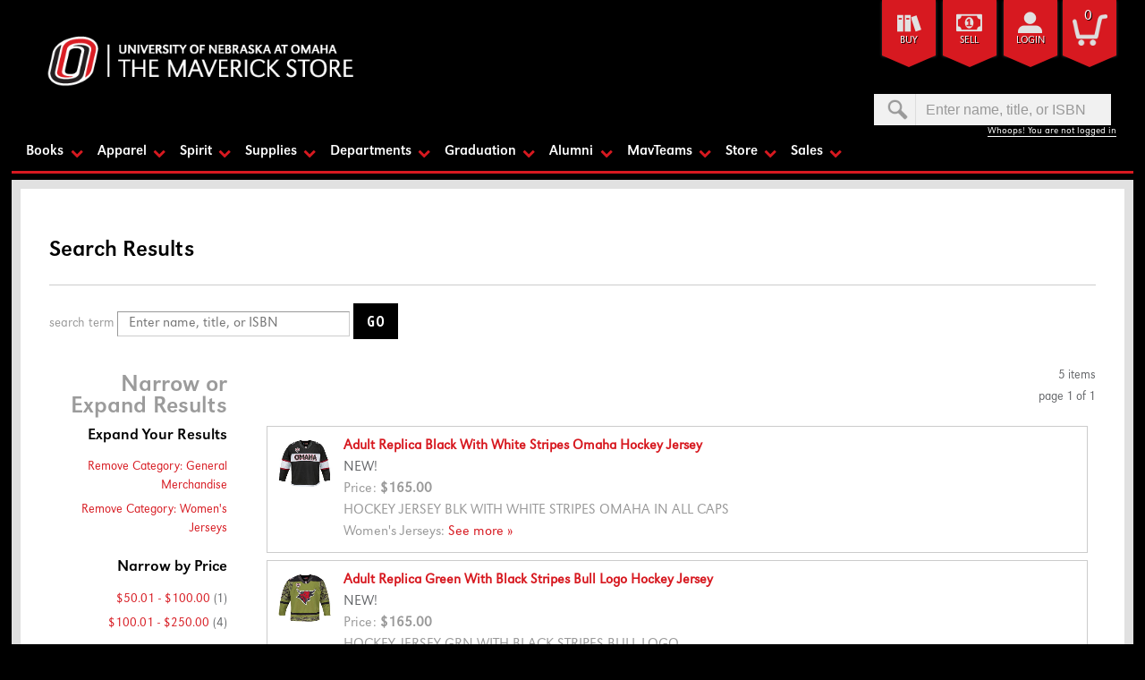

--- FILE ---
content_type: text/html; charset=UTF-8
request_url: https://www.unobookstore.com/search_index_results.asp?catalog_id=0&catalog_name=U2VhcmNoIFJlc3VsdHM&search_text=&f=t%3A0%2Cv%3A1%2Cl%3AGeneral+Merchandise%2Ct%3A1%2Cv%3A519%2Cl%3AWomen%27s+Jerseys
body_size: 40259
content:

<!DOCTYPE html>
<!--[if IE]><![endif]-->
<!--[if IE 8 ]>    <html lang="en" class="ie8">    <![endif]-->
<!--[if IE 9 ]>    <html lang="en" class="ie9">    <![endif]-->
<!--><html lang="en"><!--<![endif]-->
<head>
	<title>Search Results | The Maverick Store</title>
	<!--Tells IE to use the highest mode available to prevent compatability mode-->
	<meta http-equiv="X-UA-Compatible" content="IE=edge">
	<meta http-equiv="Content-Type" content="text/html; charset=UTF-8">
	<meta content="width=device-width, initial-scale=1.0" name="viewport">
	<meta name="format-detection" content="telephone=no">
	<meta name="Description" content="The official campus store for students, faculty, staff, and fans of the University of Nebraska at Omaha.">
	<meta name="msvalidate.01" content="47274ABEBAEA3E4ECA0D59842D8D1EFF" /> <!--Bing-->
		
	<style type="text/css" media="all">
	@import url("/innerweb/v3.1/styles/campushub.css");
	@import url("/innerweb/v3.1/styles/delta/delta.css");
</style>

<script type="text/javascript" src="/innerweb/v3.1/include/js/jquery-3.6.0_min.js"></script>
<script type="text/javascript" src="/innerweb/v3.1/include/js/campushub.js"></script>
<script type="text/javascript" src="/innerweb/v3.1/include/js/modals.js"></script>
<script type="text/javascript" src="/innerweb/v3.1/include/js/jqmodal.js"></script>
<script type="text/javascript" src="/innerweb/v3.1/include/js/set_modal_div_and_cart_summary_values.js"></script>
<script type="text/javascript" src="/innerweb/v3.1/include/js/modernizr.min.js"></script>

<script type="text/javascript" src="/innerweb/v3.1/include/js/isbn.js"></script>
<script type="text/javascript">
    

    function doLoad(){
        isbn_init();autoLinkInit();
    }
    window.addEventListener("load", doLoad);
</script>



<!-- set different prefix to be able to use a newer version of jQuery -->
<script type="text/javascript">  
	var $jq = $;
	var JQuery = $;
</script>
	<link href="https://fonts.googleapis.com/css?family=Open+Sans+Condensed:300,700" rel="stylesheet" type="text/css">
	
	<!-- gives ability to assign CSS specific to ie10 -->
	<script>
		if(Function('/*@cc_on return document.documentMode===10@*/')()){document.documentElement.className+=' ie10';}
	</script>
	
	<!-- Recognize HTML5 elements for browsers older than IE9 -->
	<!--[if lt IE 9]>
		
	<![endif]-->	
	
	<script type="text/javascript">
	/*! A fix for the iOS orientationchange zoom bug. Script by @scottjehl, rebound by @wilto.MIT / GPLv2 License.*/
	(function(a){function m(){d.setAttribute("content",g),h=!0}function n(){d.setAttribute("content",f),h=!1}function o(b){l=b.accelerationIncludingGravity,i=Math.abs(l.x),j=Math.abs(l.y),k=Math.abs(l.z),(!a.orientation||a.orientation===180)&&(i>7||(k>6&&j<8||k<8&&j>6)&&i>5)?h&&n():h||m()}var b=navigator.userAgent;if(!(/iPhone|iPad|iPod/.test(navigator.platform)&&/OS [1-5]_[0-9_]* like Mac OS X/i.test(b)&&b.indexOf("AppleWebKit")>-1))return;var c=a.document;if(!c.querySelector)return;var d=c.querySelector("meta[name=viewport]"),e=d&&d.getAttribute("content"),f=e+",maximum-scale=1",g=e+",maximum-scale=10",h=!0,i,j,k,l;if(!d)return;a.addEventListener("orientationchange",m,!1),a.addEventListener("devicemotion",o,!1)})(this); 
	</script>
		
	<style type="text/css" media="all">
		@import url("includes/styles.css");
		@import url("includes/responsive.css");
		@import url("includes/layout.css");
		@import url("fonts/fonts.css");
	</style>
	<link rel="shortcut icon" href="images/favicon.png" type="image/x-icon" />
<script>
/**
* Function that tracks a click on an outbound link in Google Analytics.
* This function takes a valid URL string as an argument, and uses that URL string
* as the event label.
*/
var trackOutboundLink = function(url) {
   ga('send', 'event', 'outbound', 'click', url, {'hitCallback':
     function () {
     document.location = url;
     }
   });
}
</script>
	

</head>

<!-- LocalRef:9 -->

<script type="text/javascript" src="/Innerweb/v3.1/include/js/cookies.js"></script>
<script type="text/javascript">
<!--
var referrer;
var rootURL = 'http://www.unobookstore.com/';
var rootSURL = 'https://www.unobookstore.com/';

if (cookies_enabled) {

referrer = getCookie('referring_url');
if (!referrer) {
    referrer = '';
if (referrer == ''){
referrer = 'None';
}else if((referrer.indexOf(rootSURL) >= 0) || (referrer.indexOf(rootSURL) >= 0)){
referrer = 'Local';
}
setCookie('referring_url', referrer);
referrer = getCookie('referring_url');
if(!referrer){
referrer = 'Unknown';
}
}else{
    var referring_page = '';
if ((referring_page.indexOf(rootSURL) >= 0) ||(referring_page.indexOf(rootSURL) >= 0) ||(referring_page == '')) {
} else {
referrer = referring_page
setCookie('referring_url', referrer);
}
}
} else {
referrer = 'Unknown';
}
//-->
</script>


<!-- Google site tag (gtag.js) - Google Analytics 4 -->
<script async src="https://www.googletagmanager.com/gtag/js?id=G-LTQPZK56NE"></script>
<script>
window.dataLayer = window.dataLayer || [];
function gtag(){window.dataLayer.push(arguments);}
gtag('js', new Date());

gtag('config', 'G-LTQPZK56NE', {'anonymize_ip': true, 'debug_mode': false });
</script>
<!-- Google Tag Manager -->
<script>(function(w,d,s,l,i){w[l]=w[l]||[];w[l].push({'gtm.start':
new Date().getTime(),event:'gtm.js'});var f=d.getElementsByTagName(s)[0],
j=d.createElement(s),dl=l!='dataLayer'?'&l='+l:'';j.async=true;j.src=
'https://www.googletagmanager.com/gtm.js?id='+i+dl;f.parentNode.insertBefore(j,f);
})(window,document,'script','dataLayer','GT-55XZJRLL');</script>
<!-- End Google Tag Manager -->

<!-- body layout options: one-column | two-column | left-vert-nav | right-vert-nav -->
<body id="advancedsearch" class="one-column ">
<style type="text/css">
/* CONDITIONAL CSS FOR BROWSER SUPPORT MESSAGE */

.browser-support {
	text-align:left;
	position:relative;
	width:100%;
	height:auto;
	margin:0;
	padding:10px 50px;
	background-color:#fff;
	display:none;
}

.ie8 .index-page .browser-support {
	display:block;
}

</style>

<div class="browser-support">

<h1>HI FRIEND!</h1>

If you are seeing this message, it is because you are viewing this site on a browser with limited support. Please upgrade your browser to the latest version in order to comfortably browse this site and enjoy its many features. Cheers!<br/>
<br/>
<strong>Supported Browsers:</strong> (click on the name to go to the manufacturer's website for safe download)
	<ul>
		<li><a href="https://www.google.com/chrome/browser/#eula">Google Chrome</a></li>
		<li><a href="https://www.mozilla.org/en-US/firefox/new/">Firefox</a></li>
		<li><a href="http://windows.microsoft.com/en-us/internet-explorer/download-ie">Internet Explorer</a> (Latest version. Not eligible for Windows XP and Windows Vista users.)</li>
		<li><a href="http://www.opera.com/?utm_expid=8257061-38.gow5x_jtRN-66hVtI45djQ.0&utm_referrer=https%3A%2F%2Fwww.google.com%2F">Opera</a></li>
	</ul>

</div>

	<div id="main-wrapper">
<header>
	
		<div id="site-name">
		<a href="https://www.unobookstore.com/default.asp?">
		<img src="https://www.unobookstore.com/images/logo.png" alt="Store logo" />
		<span>The Maverick Store</span></a>
		</div>
		
			<div class="ship-banner-container">
			<!--<font size="2"><font color="#FFFFFF">Due to the IT integration on campus, confirmation emails will experience a delay.</br> <a href="https://www.unobookstore.com/site_customer_service.asp?"><font color="#BCBBBA">Click for more details</font><br>
			
			<!--<br><a href="https://www.unobookstore.com//site_customer_service.asp?#shipping?"><img src="images/ship75-bar.png">
	<br><font color="#FFFFFF">***For time sensitive communication, please use Live Chat***>-->
			
			<!--<font color="#FFFFFF">Please expect a delay on your web order.</br> <a href="https://www.unobookstore.com/site_customer_service.asp?#shipping?"><font color="#BCBBBA">View UPS Shipping Deadlines</font><br>-->

			<!--<font color="#FFFFFF">The Maverick Store will be temporarily closed June 19 - 23.</br> <a href="https://www.unobookstore.com/site_about_us.asp?"><font color="#BCBBBA">Click for more details</font><br>-->
				
			<!--<font color="#FFFFFF">Textbook Buyback closed June 20 - 27 for Inventory. <a href="https://www.unobookstore.com/site_about_us.asp?"><font color="#D71920"><font size="-1">Click for more details.</font></br>-->

				<!--<br><a href="https://www.unobookstore.com/default.asp?"><img src="images/ship-bar-black-friday.png">-->
					<!--<br>Alert: textbooks notice-->
<!--<font color="#FFFFFF"><a href="https://www.omahamaverickstore.com/site_about_us.asp">Alert : Storefront Closed Thursday, February 16, 2023</a>
		<!--<a href="https://www.unobookstore.com/site_customer_service.asp#shipping?"><img src="images/ship75-bar.png">
		<!--<font color="#FFFFFF">The Maverick Store will be temporarily closed June 20 - 24.</br> <a href="https://www.unobookstore.com/site_customer_service.asp#shipping?"><font color="#BCBBBA">Click for more details</font><br>
		<!--<br><a href="https://www.unobookstore.com/site_customer_service.asp#shipping?"><img src="images/ship-bar2.png">-->
		<!--<br><a href="https://www.unobookstore.com/site_customer_service.asp#shipping?"><img src="images/FROSTY50-bar.png">-->
		<!--<font color="#FFFFFF"><strong> Packages will be shipped out through 12.21 and resume 12.28 </strong></br> <a href="https://www.unobookstore.com/site_about_us.asp?"><font color="#D71920"><font size="+1">View Holiday Hours</font></br>-->
		<!--<font color="#FFFFFF">ALL TEXTBOOK SALES ARE FINAL.</font><font size="+1"> <a href="https://www.unobookstore.com/site_customer_service.asp?#returns.asp?"> <font color="#FFFFFF"><font size="+1">Learn more about our policy.</a>-->
		<!--<font color="#FFFFFF">TEXTBOOKS ARE ON SALE!</font><font size="+1"> <a href="https://www.unobookstore.com/textbook_faq.asp?"> <font color="#FFFFFF"><font size="+1">Learn more.</a> -->
		<!--<font color="#FFFFFF"><strong> Welcome 2022!  </strong> <a href="https://www.unobookstore.com/bookstore_sales.asp?"><font color="#D71920"><font size="+1">Check out</font></a> <font color="#FFFFFF">awesome sales and discounts. -->

<br>

		</div>	

				<a href="#content" title="skip navigation" class="accessibility">skip to main content</a>	
	<!--
	<div class="ship-banner-container">
		<font color="#FFFFFF">The Maverick Store will be closed due to weather conditions, Thursday, February 16, 2023.
</font>;
		<br><img src="images/ship-bar.png">
		</div>-->
			
<div id="fb-root"></div>
<script async defer crossorigin="anonymous" src="https://connect.facebook.net/en_US/sdk.js#xfbml=1&version=v8.0" nonce="IBZUfii1"></script>
	
			
		<div id="user-nav">
			<div id="cart-items">
				<a href="https://www.unobookstore.com/cart.asp?"> 
					<span><span>0</span>
					</span>
				</a>
				<div class="arrow-down"></div>
			</div>
			<div class="user-login">
				
				<a href="https://www.unobookstore.com/account_login.asp?">login</a>
				
				<div class="arrow-down"></div>
			</div>
			<div class="mobile-search">
				<a>search</a>
				<div class="arrow-down"></div>
			</div>
			<!-- # INCLUDE VIRTUAL="/innerweb/v3.1/i_sub_cart.asp" -->
			
<script type="text/javascript">
$(document).ready(function() { 
			var re = /logged in as/;
            $("#user-summary").each(function() {
                        this.innerHTML = this.innerHTML.replace(re, "Heyyy! It's");
            });
});
</script>
			
			
			<div id="user-summary">
				<a href="https://www.unobookstore.com/account_login.asp?">Whoops! You are not logged in</a>
			</div>
		<div id="site-search">
	<form action="https://www.unobookstore.com/search_index_results.asp?" method="get" name="siteSearch" id="frm-sitesearch">
		
		<label for="txtSearch">
			<span aria-hidden="true" data-icon="&#xe008;"></span>
			<span class="screen-reader-text">Search</span>
		</label>
		<input name="search_text" id="txtSearch" type="text" class="box" maxlength="50" value="Enter name, title, or ISBN" onfocus="if(this.value == 'Enter name, title, or ISBN') {this.value = '';}" onblur="if (this.value == '') {this.value = 'Enter name, title, or ISBN';}"/>
		<input type="hidden" name="pageaction" value="redirect"/>
		<input type="submit" value="GO" class="button" />
	</form>
</div><!-- end #site-search -->
		
		
			<div id="sell-text-head">
				<a href="https://www.unobookstore.com/textbook_faq.asp?">Sell </a>
				<div class="arrow-down"></div>
			</div>
		
			<div id="buy-text-head">
				<a target=_blank href="https://mavlink.nebraska.edu/psp/mavlink/NBO/HRMS/?cmd=login">Buy</a>
				<div class="arrow-down"></div>
			</div>
		
		
		
		
		</div>

			
<!-- Google tag (gtag.js) -->
<script async src=https://www.googletagmanager.com/gtag/js?id=G-LTQPZK56NE></script> <script> window.dataLayer = window.dataLayer || []; function gtag(){dataLayer.push(arguments);} gtag('js', new Date()); gtag('config', 'G-LTQPZK56NE'); </script>
<!-- End Google Tag -->

			
<div class="newsletter-head">	
	
<span>Join Our Email List</span>
<div id="site-search">
	<form action="https://www.unobookstore.com/search_index_results.asp?" method="get" name="siteSearch" id="frm-sitesearch">
		
		<label for="txtSearch">
			<span aria-hidden="true" data-icon="&#xe008;"></span>
			<span class="screen-reader-text">Search</span>
		</label>
		<input name="search_text" id="txtSearch" type="text" class="box" maxlength="50" value="Enter name, title, or ISBN" onfocus="if(this.value == 'Enter name, title, or ISBN') {this.value = '';}" onblur="if (this.value == '') {this.value = 'Enter name, title, or ISBN';}"/>
		<input type="hidden" name="pageaction" value="redirect"/>
		<input type="submit" value="GO" class="button" />
	</form>
</div><!-- end #site-search -->

</div>		
				
</header>

<div id="page">
	<div id="menu">
		<style type="text/css" media="all">
	@import url("nav/nav.css");
</style>

<!-- HTML FOR BASE NAV -->
<nav>
	
	<!-- Only displays in mobile menu -->
	<div class="mobile-menu"><a class="menu-open">Open Menu</a><a class="menu-close">Close Menu</a></div>
	<!-- Only displays in mobile menu -->
	<div class="mobile-login">
		
			<a class="login" href="https://www.unobookstore.com/account_login.asp?">Log In</a>
		
</div>
	
<div id="sitenav"><!-- sitenav houses all links not specific to mobile environment -->
	
<!--	
	<span>
	<div class="nav-home"><a href="https://www.unobookstore.com/default.asp?">Home</a></div>
	</span> -->
			
		<span>
	<div class="trigger-button">Books</div>
		<ul class="accordion">
			<div class="arrow-up"></div>
			<li><a href="https://mavlink.nebraska.edu/psp/mavlink/NBO/HRMS/?cmd=login" target=_blank>Buy / Rent Textbooks</a></li>
			<!--<li><a href="https://www.unobookstore.com/sell_main.asp?">Sell Textbooks</a></li>-->
			<li><a href="search_index_results.asp">Non-UNO Student Buy or Rent Textbooks</a></li>
			<li><a href="https://www.unobookstore.com/first_day_access_faq.asp?">First Day Access</a></li>
			<li><a href="https://www.unobookstore.com/textbook_faq.asp?">Textbook FAQ</a></li>
			<li><a href="http://textreq.prismservices.net/v3.0/Login.aspx?bookstore_id=5080" target=_blank>Faculty Adoptions</a></li>
			<li><a href="shop_main.asp?catalog_group_id=NDA&catalog_group_name=R2VuZXJhbCBCb29rcw">General Books</a></li>
			<li><a href="bargain_books.asp">Bargain Books</a></li>

			<!--<li><a href="https://www.unobookstore.com/marion_marsh_brown_writers_lecture_series.asp">Patterson Author Event</a></li>-->
		</ul>
	</span>

	
		<span>
	<div class="trigger-button shop">Apparel</div>
		<ul class="accordion">
			<div class="arrow-up"></div>
			<li><a href="shop_main.asp?catalog_group_id=MjY&catalog_group_name=TWVu">Men</a></li>
			<li><a href="shop_main.asp?catalog_group_id=Mjc&catalog_group_name=V29tZW4">Women</a></li>
			<li><a href="shop_main.asp?catalog_group_id=Mjg&catalog_group_name=S2lkcw">Kids</a></li>
			<li><a href="shop_product_list.asp?catalog_name=R3JhZCAmIEFsdW1uaSBBcHBhcmVs&catalog_id=434">Alumni</a></li>
			
			
			<li><a href="shop_main.asp?catalog_group_id=Mjk&catalog_group_name=QWNjZXNzb3JpZXM">Accessories</a></li>
			<li><a href="shop_main.asp?catalog_group_id=MjI&catalog_group_name=QnkgVmVuZG9y">By Brand</a></li>
		<!--	<li><a href="custom_merch_form.asp">Special Order</a></li> -->
			<li><a href="shop_product_list.asp?catalog_name=VmV0ZXJhbnM&catalog_id=556">Veterans</a></li>
			<li><a href="shop_product_list.asp?catalog_group_id=MQ&catalog_group_name=RmVhdHVyZWQ&catalog_id=600&catalog_name=VmludGFnZSBDb2xsZWN0aW9u">Vintage</a></li>
			<li><a href="shop_product_list.asp?catalog_name=TWF2IFByaWRl&catalog_id=555">MavPride</a></li>

		</ul>
	</span>
	
		<span>
	<div class="trigger-button shop">Spirit</div>
		<ul class="accordion">
			<div class="arrow-up"></div>
			<li><a href="https://www.unobookstore.com/site_giftcard.asp?">Gift Cards</a></li>
			<li><a href="shop_main.asp?catalog_group_id=MzA&catalog_group_name=R2lmdHM">Gifts</a></li>
			<li><a href="shop_main.asp?catalog_group_id=MjM&catalog_group_name=U3Bpcml0">Spirit</a></li>
			<li><a href="shop_main.asp?catalog_group_id=MjQ&catalog_group_name=RHJpbmt3YXJl">Drinkware</a></li>
			<!-- <li><a href="#">Care Packages</a></li> -->
			<!-- <li><a href="#">Fitness</a></li> -->
			<li><a href="shop_main.asp?catalog_group_id=MTY&catalog_group_name=QXV0byBBY2Nlc3Nvcmllcw">Auto Accessories</a></li>
			<!-- <li><a href="#">Office & Travel</a></li> -->
			<!-- <li><a href="#">Blankets</a></li> -->
			<!-- <li><a href="shop_main.asp?catalog_group_id=MTc&catalog_group_name=VW5pdmVyc2l0eSBNZWRpYQ">University Photos</a></li> -->
			<li><a href="shop_main.asp?catalog_group_id=MTg&catalog_group_name=R3JhZC4gJiBBbHVtbmk">Grad & Alumni</a></li>
			<li><a href="shop_product_list.asp?catalog_name=RWNvLUZyaWVuZGx5&catalog_id=545">Eco-Friendly</a></li>
		</ul>
	</span>

	<span>
	<div class="trigger-button shop">Supplies</div>
		<ul class="accordion">
			<div class="arrow-up"></div>
			<li><a href="shop_main.asp?catalog_group_id=NTQ&catalog_group_name=U2Nob29sIFN1cHBsaWVz">School Supplies</a></li>
			<li><a href="shop_main.asp?catalog_group_id=MjA&catalog_group_name=UmVzaWRlbnRpYWwgTGl2aW5n">Residential Life</a></li>
			<!-- <li><a href="#">Health & Beauty</a></li> -->
			<!-- <li><a href="#">Sports Accessories</a></li> -->
			<!-- <li><a href="#">Calculators & Batteries</a></li> -->
			<!-- <li><a href="#">Art Materials</a></li>
			<li><a href="shop_main.asp?catalog_group_id=MjE&catalog_group_name=TG9ja3M">Locks</a></li>   -->
			<li><a href="shop_main.asp?catalog_group_id=Mzg&catalog_group_name=VGVzdCBQcmVw">Test Prep</a></li>
			<li><a href="https://www.unobookstore.com/computer_purchases.asp?">Computer Purchases</a></li>
			<li><a href="https://www.unobookstore.com/night_caddy.asp?">The Night Caddy</a></li>


		</ul>
	</span>
	
				<span>
	<div class="trigger-button shop">Departments</div>
		<ul class="accordion">
			<div class="arrow-up"></div>
			<!-- <li><a href="https://www.unobookstore.com/ifixuno.asp?">iFixUNO</a></li> -->
			<li><a href="https://www.unobookstore.com/dept_order.asp?">Department Orders</a></li>
			<li><a href="shop_product_list.asp?catalog_id=572&catalog_name=TWVuJ3MgRGVwYXJ0bWVudCBPcmRlcnM">Men's Dept. Order</a></li>
			<li><a href="shop_product_list.asp?catalog_id=571&catalog_name=V29tZW4ncyBEZXBhcnRtZW50IE9yZGVycw">Women's Dept. Order</a></li>
			<li><a href="https://www.unobookstore.com/special_events.asp?">Special Events</a></li>
		</ul>
	</span>



		<span>
	<div class="trigger-button shop">Graduation</div>
		<ul class="accordion">
			<div class="arrow-up"></div>
			<li><a href="https://www.unobookstore.com/cap_gown_timeline.asp?">Cap & Gown</a></li>
			<li><a href="https://www.unobookstore.com/commencement.asp?">Commencement</a></li>
			<li><a href="shop_main.asp?catalog_group_id=MTg&catalog_group_name=R3JhZC4gJiBBbHVtbmk">Grad & Alumni</a></li>
			<li><a href="https://www.unobookstore.com/graduation_timeline.asp?">Graduation Timeline</a></li>
			<li><a href="https://www.unobookstore.com/jostens.asp?">Jostens</a></li>


		</ul>
	</span>


	

<!--			<span>
	<div class="trigger-button shop">Tech</div>
		<ul class="accordion">
			<div class="arrow-up"></div>
			<li><a href="#">Computers & Tablets</a></li>
			<li><a href="#">Computer Accessories</a></li>
			<li><a href="#">Audio</a></li>
			<li><a href="#">Phone Accessories</a></li>
			<li><a href="#">Drives & Storage</a></li>
			<li><a href="#">Printers & Ink</a></li>
			<li><a href="#">Digital Cameras</a></li>
			<li><a href="#">TV & Video</a></li>
		</ul>
	</span> -->
	
			<span>
	<div class="trigger-button shop">Alumni</div>
		<ul class="accordion">
			<div class="arrow-up"></div>
			<li><a href="shop_product_list.asp?catalog_name=QWx1bW5pIEFwcGFyZWw&catalog_id=434">Alumni Apparel</a></li>
			<li><a href="shop_product_list.asp?catalog_name=QWx1bW5pIEdpZnRz&catalog_id=504">Alumni Gifts</a></li>
			<li><a href="shop_product_list.asp?catalog_name=QWx1bW5pIFNwaXJpdA&catalog_id=426">Alumni Spirit</a></li>
			<li><a href="shop_product_list.asp?catalog_name=RGlwbG9tYSBGcmFtZXM&catalog_id=431">Diploma Frames</a></li>
			<li><a href="shop_product_list.asp?catalog_name=WWFyZCBTaWducw&catalog_id=548">Yard Signs</a></li>
			<!-- <li><a href="https://www.unobookstore.com/mavblend?">Scooter’s Maverick Blend Coffee</a></li>	-->		

		</ul>
	</span>

	<span>
	<div class="trigger-button shop">MavTeams</div>
		<ul class="accordion">
			<div class="arrow-up"></div>
			<li><a href="shop_main.asp?catalog_group_id=NDg&catalog_group_name=QmFzZWJhbGwgJiBTb2Z0YmFsbA">Baseball & Softball</a></li>
			<li><a href="shop_product_list.asp?catalog_name=QmFza2V0YmFsbA&catalog_id=490">Basketball</a></li>
			<li><a href="shop_main.asp?catalog_group_id=MTk&catalog_group_name=R29sZg">Golf</a></li>
			<li><a href="shop_product_list.asp?catalog_name=SG9ja2V5&catalog_id=489">Hockey</a></li>
			<li><a href="shop_product_list.asp?catalog_name=U29jY2Vy&catalog_id=488">Soccer</a></li>
			<li><a href="shop_product_list.asp?catalog_name=TWF2IFNwb3J0cw&catalog_id=487">MavSports</a></li>
			<li><a href="shop_main.asp?catalog_group_id=NTU&catalog_group_name=SmVyc2V5cw">Jerseys</a></li>
			

		</ul>
	</span>


		
	<span>	
	<div class="trigger-button">Store</div>
		<ul class="accordion">
			<div class="arrow-up"></div>
			<!--<li><a href="https://app.joinhandshake.com/stu/jobs/7808540" target="_blank">Now Hiring</a></li>-->
			<!--<li><a href="https://www.unobookstore.com/brand_ambassadors.asp?Brand Ambassadors</a></li>-->
			<li><a href="https://www.unobookstore.com/site_customer_service.asp?#contact">Contact Us</a></li>
			<li><a href="https://www.unobookstore.com/site_about_us.asp?">About Us</a></li>
			<li><a href="https://www.unobookstore.com/site_customer_service.asp?">Customer Service</a></li>
			<li><a href="https://www.unobookstore.com/site_customer_service.asp?#shipping">Returns & Shipping</a></li>
			<li><a href="https://nebraska.edu/privacy-statement" target="_blank">Privacy Policy</a></li>
		</ul>
	</span> 
	
	<span>	
	<div class="trigger-button">Sales</div>
		<ul class="accordion">
			<div class="arrow-up"></div>
			<li><a href="https://www.unobookstore.com/sales.asp?">All</a></li>
			<li><a href="shop_product_list.asp?catalog_name=Q2xlYXJhbmNl&catalog_id=560">Clearance</a></li>
			<li><a href="shop_product_list.asp?catalog_name=TWF2IE1hbmlh&catalog_id=566">MavMania</a></li>
			<!--<li><a href="shop_product_list.asp?catalog_name=V0FSRUhPVVNFIFNBTEUgLSBBUFJJTCAyMDI0&catalog_id=604">Warehouse Sale</a></li>-->
			<!--<li><a href="shop_product_list.asp?catalog_id=567&catalog_name=VmFsZW50aW5lJ3MgRGF5&sort=0&all=1">Valentine's Day</a></li>-->

			<!--<li><a href="shop_product_list.asp?catalog_id=583&catalog_name=V2FyZWhvdXNlIFNhbGUgLSBBcHJpbCAyMDIz">Warehouse Sale</a></li>-->

		</ul>
	</span> 
	
	
		
<!--	<span>	
	<div class="trigger-button nav-account">Account</div>
		<ul class="accordion">
			<div class="arrow-up"></div>
			
			<li><a href="https://www.unobookstore.com/account_login.asp?">Sign In</a></li>
			
			<li><a href="https://www.unobookstore.com/account_create.asp?">Create An Account</a></li>
			
		</ul>
	</span> -->
	
	

</div> <!-- END #sitenav -->
	
	<!-- Only displays in mobile menu -->
	<div class="trigger-button nav-catalogs">Browse </div>

</nav> <!-- END nav -->
<script type='text/javascript' src='nav/nav.js'></script>


	</div>


<script type=text/javascript>
$(document).ready(function() {
	$("input#fSearchTerm").attr("placeholder", "Enter name, title, or ISBN");
});
</script>

		<div id="content" class="two-col" role="main">
			<div id="content-top"></div>
			
	<div id="main">
		<a name="content"></a>
		<h2><span>Search Results</span></h2>

	<div class="hr"><hr /></div>

	<!-- Search Time: 0.056, Total Time: 0.0646621 --><form action="https://www.unobookstore.com/search_index_results.asp?" method="GET" id="advancedForm"><input type="hidden" name="__CSRFToken" id="__CSRFToken" value="rbhY7WRw29%2fBOo68h4zE0SyuYuv20XsY%2fLFmj0e0SFOuX9vg0gFxzUG9Sg2MMW1NrhhUPXrgIslqbFJo6qbT7G2usXsB%2fXPBZT3exhHLYwf%2ffPjqrNyxTX0Tb1Jwb%2fe7"><div id="search-term"><label for="fSearchTerm">search term</label><input type="text" id="fSearchTerm" class="box" maxlength="50" name="search_text" value=""/> <input type="submit" class="button" value="GO" / ></div></form><div id="search-nav"><h2><span>Narrow or Expand Results</span></h2><h3><span>Expand Your Results</span></h3><ul><li><a href="https://www.unobookstore.com/search_index_results.asp?catalog_id=0&catalog_name=U2VhcmNoIFJlc3VsdHM&search_text=&f=t%3a1%2cv%3a519%2cl%3aWomen%27s+Jerseys">Remove Category: General Merchandise</a></li><li><a href="https://www.unobookstore.com/search_index_results.asp?catalog_id=0&catalog_name=U2VhcmNoIFJlc3VsdHM&search_text=&f=t%3a0%2cv%3a1%2cl%3aGeneral+Merchandise">Remove Category: Women's Jerseys</a></li></ul><h3><span>Narrow by Price</span></h3><ul><li><a href="https://www.unobookstore.com/search_index_results.asp?catalog_id=0&catalog_name=U2VhcmNoIFJlc3VsdHM&search_text=&f=t%3a0%2cv%3a1%2cl%3aGeneral+Merchandise%2ct%3a1%2cv%3a519%2cl%3aWomen%27s+Jerseys%2ct%3a2%2cv%3a3%2cl%3a%2450.01+-+%24100.00">$50.01 - $100.00</a> (1)</li><li><a href="https://www.unobookstore.com/search_index_results.asp?catalog_id=0&catalog_name=U2VhcmNoIFJlc3VsdHM&search_text=&f=t%3a0%2cv%3a1%2cl%3aGeneral+Merchandise%2ct%3a1%2cv%3a519%2cl%3aWomen%27s+Jerseys%2ct%3a2%2cv%3a4%2cl%3a%24100.01+-+%24250.00">$100.01 - $250.00</a> (4)</li></ul></div><div class="search-result-set"><div class="book-list"><div class="product-list-controls clearfix"><div class="product-list-paging">5 items<br/>page 1 of 1</div></div><table><caption class="accessibility">Search results</caption><tr class="book"><td class="book-cover"><img src="outerweb/product_images/11612728t.jpg" onerror="badImage(this)" width="48"/></td><td class="book-desc prod-gm"><span class="book-title"><a href="https://www.unobookstore.com/shop_product_detail.asp?catalog_group_id=LTQ&catalog_group_name=U2VhcmNoIFJlc3VsdHM&catalog_id=0&catalog_name=U2VhcmNoIFJlc3VsdHM&pf_id=80143&product_name=QWR1bHQgUmVwbGljYSBCbGFjayBXaXRoIFdoaXRlIFN0cmlwZXMgT21haGEgSG9ja2V5IEplcnNleQ&type=1&search_text=&f=t%3a0%2cv%3a1%2cl%3aGeneral+Merchandise%2ct%3a1%2cv%3a519%2cl%3aWomen%27s+Jerseys">Adult Replica Black With White Stripes Omaha Hockey Jersey</a></span> <div class="new">NEW!</div><span class="book-meta product-price">Price: <strong>$165.00</strong></span><span class="book-meta prod-desc">HOCKEY JERSEY BLK WITH WHITE STRIPES OMAHA IN ALL CAPS</span><span class="book-meta more-items">Women's Jerseys: <a href="https://www.unobookstore.com/shop_product_list.asp?catalog_group_id=LTQ&catalog_group_name=U2VhcmNoIFJlc3VsdHM&catalog_id=519&catalog_name=V29tZW4ncyBKZXJzZXlz&search_text=&f=t%3a0%2cv%3a1%2cl%3aGeneral+Merchandise%2ct%3a1%2cv%3a519%2cl%3aWomen%27s+Jerseys">See more &raquo;</a></span></td></tr><tr class="book"><td class="book-cover"><img src="outerweb/product_images/11612834t.jpg" onerror="badImage(this)" width="48"/></td><td class="book-desc prod-gm"><span class="book-title"><a href="https://www.unobookstore.com/shop_product_detail.asp?catalog_group_id=LTQ&catalog_group_name=U2VhcmNoIFJlc3VsdHM&catalog_id=0&catalog_name=U2VhcmNoIFJlc3VsdHM&pf_id=80145&product_name=QWR1bHQgUmVwbGljYSBHcmVlbiBXaXRoIEJsYWNrIFN0cmlwZXMgQnVsbCBMb2dvIEhvY2tleSBKZXJzZXk&type=1&search_text=&f=t%3a0%2cv%3a1%2cl%3aGeneral+Merchandise%2ct%3a1%2cv%3a519%2cl%3aWomen%27s+Jerseys">Adult Replica Green With Black Stripes Bull Logo Hockey Jersey</a></span> <div class="new">NEW!</div><span class="book-meta product-price">Price: <strong>$165.00</strong></span><span class="book-meta prod-desc">HOCKEY JERSEY GRN WITH BLACK STRIPES BULL LOGO</span><span class="book-meta more-items">Women's Jerseys: <a href="https://www.unobookstore.com/shop_product_list.asp?catalog_group_id=LTQ&catalog_group_name=U2VhcmNoIFJlc3VsdHM&catalog_id=519&catalog_name=V29tZW4ncyBKZXJzZXlz&search_text=&f=t%3a0%2cv%3a1%2cl%3aGeneral+Merchandise%2ct%3a1%2cv%3a519%2cl%3aWomen%27s+Jerseys">See more &raquo;</a></span></td></tr><tr class="book"><td class="book-cover"><img src="outerweb/product_images/11471264t.png" onerror="badImage(this)" width="48"/></td><td class="book-desc prod-gm"><span class="book-title"><a href="https://www.unobookstore.com/shop_product_detail.asp?catalog_group_id=LTQ&catalog_group_name=U2VhcmNoIFJlc3VsdHM&catalog_id=0&catalog_name=U2VhcmNoIFJlc3VsdHM&pf_id=71808&product_name=QWRpZGFzIE9tYWhhICMxIEJhc2tldGJhbGwgSmVyc2V5&type=1&search_text=&f=t%3a0%2cv%3a1%2cl%3aGeneral+Merchandise%2ct%3a1%2cv%3a519%2cl%3aWomen%27s+Jerseys">Adidas Omaha #1 Basketball Jersey</a></span> <span class="retail-price">$52.53&nbsp;-&nbsp;$74.99</span><span class="book-meta product-price">Price: <strong>$52.53</strong></span><span class="book-meta prod-desc">Jersey Basketball Swingman Men's Adidas Black Omaha Logo with Adidas BOS Logo • 100% Polyester mock eyelet</span><span class="book-meta more-items">Women's Jerseys: <a href="https://www.unobookstore.com/shop_product_list.asp?catalog_group_id=LTQ&catalog_group_name=U2VhcmNoIFJlc3VsdHM&catalog_id=519&catalog_name=V29tZW4ncyBKZXJzZXlz&search_text=&f=t%3a0%2cv%3a1%2cl%3aGeneral+Merchandise%2ct%3a1%2cv%3a519%2cl%3aWomen%27s+Jerseys">See more &raquo;</a></span></td></tr><tr class="book"><td class="book-cover"><img src="outerweb/product_images/11612667t.jpg" onerror="badImage(this)" width="48"/></td><td class="book-desc prod-gm"><span class="book-title"><a href="https://www.unobookstore.com/shop_product_detail.asp?catalog_group_id=LTQ&catalog_group_name=U2VhcmNoIFJlc3VsdHM&catalog_id=0&catalog_name=U2VhcmNoIFJlc3VsdHM&pf_id=80142&product_name=QWR1bHQgUmVwbGljYSBXaGl0ZSBXaXRoIEJsYWNrIFN0cmlwZXMgQnVsbCBMb2dvIEhvY2tleSBKZXJzZXk&type=1&search_text=&f=t%3a0%2cv%3a1%2cl%3aGeneral+Merchandise%2ct%3a1%2cv%3a519%2cl%3aWomen%27s+Jerseys">Adult Replica White With Black Stripes Bull Logo Hockey Jersey</a></span> <div class="new">NEW!</div><span class="book-meta product-price">Price: <strong>$165.00</strong></span><span class="book-meta prod-desc">HOCKEY JERSEY WHT WITH BLACK STRIPES BULL LOGO</span><span class="book-meta more-items">Women's Jerseys: <a href="https://www.unobookstore.com/shop_product_list.asp?catalog_group_id=LTQ&catalog_group_name=U2VhcmNoIFJlc3VsdHM&catalog_id=519&catalog_name=V29tZW4ncyBKZXJzZXlz&search_text=&f=t%3a0%2cv%3a1%2cl%3aGeneral+Merchandise%2ct%3a1%2cv%3a519%2cl%3aWomen%27s+Jerseys">See more &raquo;</a></span></td></tr><tr class="book"><td class="book-cover"><img src="outerweb/product_images/11612780t.jpg" onerror="badImage(this)" width="48"/></td><td class="book-desc prod-gm"><span class="book-title"><a href="https://www.unobookstore.com/shop_product_detail.asp?catalog_group_id=LTQ&catalog_group_name=U2VhcmNoIFJlc3VsdHM&catalog_id=0&catalog_name=U2VhcmNoIFJlc3VsdHM&pf_id=80144&product_name=QWR1bHQgUmVwbGljYSBHcmF5IFdpdGggQmxhY2sgU3RyaXBlcyBCdWxsIExvZ28gSG9ja2V5IEplcnNleQ&type=1&search_text=&f=t%3a0%2cv%3a1%2cl%3aGeneral+Merchandise%2ct%3a1%2cv%3a519%2cl%3aWomen%27s+Jerseys">Adult Replica Gray With Black Stripes Bull Logo Hockey Jersey</a></span> <div class="new">NEW!</div><span class="book-meta product-price">Price: <strong>$165.00</strong></span><span class="book-meta prod-desc">HOCKEY JERSEY GRY WITH BLACK STRIPES BULL LOGO</span><span class="book-meta more-items">Women's Jerseys: <a href="https://www.unobookstore.com/shop_product_list.asp?catalog_group_id=LTQ&catalog_group_name=U2VhcmNoIFJlc3VsdHM&catalog_id=519&catalog_name=V29tZW4ncyBKZXJzZXlz&search_text=&f=t%3a0%2cv%3a1%2cl%3aGeneral+Merchandise%2ct%3a1%2cv%3a519%2cl%3aWomen%27s+Jerseys">See more &raquo;</a></span></td></tr></table><div class="product-list-controls clearfix"><div class="product-list-paging">5 items<br/>page 1 of 1</div></div></div></div>

</div>
<div id="advertising">
<div id="adblock">

<!--
<p><a href="https://www.unobookstore.com/pagename.asp?"><img src="https://www.unobookstore.com/images/imagename.jpg " alt="" /></a></p>
-->

</div>

</div>
			<div id="content-bottom"></div>
		</div>

</div><!-- end page --><head>
<style type="text/css">
.style2 {
				font-size: x-large;
}
.style3 {
				font-size: small;
}
</style>
</head>



<footer>
	<div id="footer-box">
		<div class="footer-leftcol">
			<h3>INFORMATION</h3>
			<div class="footer-links">
			<a href="https://www.unobookstore.com/first_day_access_faq.asp?">First Day Access FAQ</a><br>
			<a href="https://www.unobookstore.com/textbook_faq.asp?">Textbook FAQ</a><br>
			<a href="https://www.unobookstore.com/site_customer_service.asp?">Customer Service / Returns</a><br>
			<a href="https://www.unobookstore.com/site_about_us.asp?">About Us</a><br>
			<a href="https://nebraska.edu/privacy-statement" target="_blank">Privacy Policy</a><br>
			<a target=_blank href="http://www.unomaha.edu/business-and-finance/support-services/campus-maps.php">Campus Map</a><br>
			<a href="https://www.unobookstore.com/sales.asp?#subscribe?">Subscribe to eDeals</a>
				<br>	
			
			</div>
		</div>
		
		
		<div class="footer-midcol">
		
		<img style="margin: 12em auto 2.5em auto;" src=images/logo.png>	
	
		</div>	
		
		
		
		
		<div class="footer-rightcol">
			<h3>CONNECT</h3>
			
			
		<!--	<div class="sociallinks">
				<a target="_blank" href="http://www.facebook.com"><img alt="Visit us on Facebook" src="https://www.unobookstore.com/images/facebook.svg" /></a>
				<a target="_blank" href="http://www.twitter.com"><img alt="Visit us on Twitter" src="https://www.unobookstore.com/images/twitter.svg" /></a>
				<a target="_blank" href="http://www.youtube.com"><img alt="Visit us on YouTube" src="https://www.unobookstore.com/images/youtube.svg" /></a>
				<a target="_blank" href="http://www.plus.google.com"><img alt="Visit us on Google+" src="https://www.unobookstore.com/images/googleplus.svg" /></a>
				<a target="_blank" href="http://www.linkedin.com"><img alt="Visit us on LinkedIn" src="https://www.unobookstore.com/images/linkedin.svg" /></a>
				<a target="_blank" href="http://instagram.com/"><img alt="Visit us on Instagram" src="https://www.unobookstore.com/images/instagram.svg" /></a>
				<a target="_blank" href="https://www.pinterest.com/"><img alt="Visit us on Pinterest" src="https://www.unobookstore.com/images/pinterest.svg" /></a>
				<a target="_blank" href="https://www.flickr.com/"><img alt="Visit us on Flickr" src="https://www.unobookstore.com/images/flickr.svg" /></a>
				<a target="_blank" href="https://www.foursquare.com/"><img alt="Visit us on Foursquare" src="https://www.unobookstore.com/images/foursquare.svg" /></a>
			</div> -->
			
			
			
		
			<div class="contact-info">
			
			<a href="tel: 402-554-2336"><img src="images/Phone1111.jpg">&nbsp;402.554.2336</a><br>
			<a href="https://www.unobookstore.com/site_customer_service.asp?#contact"><img src="images/Email1111.jpg">&nbsp;Email: themaverickstore@unomaha.edu</a><br>
			<a href="https://www.unobookstore.com/site_about_us.asp?"><img src="images/bw-clock222.png">&nbsp;See Our Hours Here</a><br>
			<span class="style2">

			<a href="https://www.unobookstore.com/site_about_us.asp?">
			<a target=_blank href="http://www.omahamaverickstore.com/site_map.asp"><img src="images/building1111.jpg"></a></span><a target=_blank href="http://www.omahamaverickstore.com/site_map.asp">&nbsp;Location on Map</a><span class="style2"><br>
		    </span>
		    <a target=_blank href="https://www.facebook.com/omahamavstore"><img src="images/facebookimg.png" style=background:#fff;>&nbsp;Facebook</a><span class="style2"><br>
		    </span>
		    <a target=_blank href="https://x.com/omahamavstore"><img src="images/twitter-x-logo.jpg" style=background:#fff;>&nbsp;Twitter</a><span class="style2"><br>
		    </span>
		    <a target=_blank href="https://www.instagram.com/omahamavstore/"><img src="images/instagram1111.jpg" style=background:#fff;>&nbsp;Instagram</a><span class="style2"><br>
			</span>
			<!--<a target=_blank href="https://www.twitter.com/milobailSC"><img src="images/twitter1111.jpg">&nbsp;Twitter</a><br>
			<a target=_blank href="https://www.instagram.com/uno.mbsc"><img src="images/instagram1111.jpg">&nbsp;Instagram</a><br> -->
					
			
			</div>
		</div>
		</span>
		<a class="to-top" title="click to go to the top of the page">TOP</a>
		
	</div><span class="style2">
			<!-- end footer-box -->
	
	
	
	
	<div class="style3">&copy;&nbsp;2026&nbsp;The Maverick Store.&nbsp;All rights reserved.</div>
</footer>	<script type='text/javascript' src='includes/responsive.js'></script>
	<script type='text/javascript' src='includes/custom.js'></script>
	
	<div id="extra1"><div></div></div>
	<div id="extra2">&nbsp;</div>
	
</div> <!-- end main-wrapper -->

<!--<script id="e2ma-embed">window.e2ma=window.e2ma||{};e2ma.accountId='1777946';</script><script src="//dk98ddgl0znzm.cloudfront.net/e2ma.js" async="async"></script>-->




<!-- CONVERSION TRACKING SCRIPTS FOR EVERY PAGE -->

<!-- END CONVERSION TRACKING SCRIPTS FOR EVERY PAGE -->




<script type="text/javascript" src="/bnith__73Ot5RDKW5s5PFsMts0hTVfN5igdNKvspVNEWqWCzkjh2Y8qdJrmYJhCAOq6eslP"></script> <script language="JavaScript" type="text/javascript">const _0x35e8=['visitorId','18127kSXadA','356575NPKVMA','7306axxsAH','get','657833TzFjkt','717302TQdBjl','34lMHocq','x-bni-rncf=1768983854347;expires=Thu, 01 Jan 2037 00:00:00 UTC;path=/;','61XMWbpU','cookie',';expires=Thu, 01 Jan 2037 00:00:00 UTC;path=/;','then','651866OSUgMa','811155xdatvf','x-bni-fpc='];function _0x258e(_0x5954fe,_0x43567d){return _0x258e=function(_0x35e81f,_0x258e26){_0x35e81f=_0x35e81f-0x179;let _0x1280dc=_0x35e8[_0x35e81f];return _0x1280dc;},_0x258e(_0x5954fe,_0x43567d);}(function(_0x5674de,_0xdcf1af){const _0x512a29=_0x258e;while(!![]){try{const _0x55f636=parseInt(_0x512a29(0x17b))+-parseInt(_0x512a29(0x179))*parseInt(_0x512a29(0x17f))+-parseInt(_0x512a29(0x183))+-parseInt(_0x512a29(0x184))+parseInt(_0x512a29(0x187))*parseInt(_0x512a29(0x17d))+parseInt(_0x512a29(0x188))+parseInt(_0x512a29(0x17c));if(_0x55f636===_0xdcf1af)break;else _0x5674de['push'](_0x5674de['shift']());}catch(_0xd3a1ce){_0x5674de['push'](_0x5674de['shift']());}}}(_0x35e8,0x6b42d));function getClientIdentity(){const _0x47e86b=_0x258e,_0x448fbc=FingerprintJS['load']();_0x448fbc[_0x47e86b(0x182)](_0x4bb924=>_0x4bb924[_0x47e86b(0x17a)]())[_0x47e86b(0x182)](_0x2f8ca1=>{const _0x44872c=_0x47e86b,_0xa48f50=_0x2f8ca1[_0x44872c(0x186)];document[_0x44872c(0x180)]=_0x44872c(0x185)+_0xa48f50+_0x44872c(0x181),document[_0x44872c(0x180)]=_0x44872c(0x17e);});}getClientIdentity();</script></body>

</html>


--- FILE ---
content_type: text/css
request_url: https://www.unobookstore.com/includes/styles.css
body_size: 63484
content:
/*  ::::::::::::::::::::::::::::::::::::::::::::::::
	     CSS FOR SITE STYLES AND COLORS
::::::::::::::::::::::::::::::::::::::::::::::::::::  */


#extra1,
#extra2,
#content-top, 
#content-bottom {
	display:none;
}

html, html a {
	-webkit-font-smoothing: antialiased !important;
}

body {
	font-family: "URWGrotesk-Lig";
	font-size: 1em;
	color: #636568;
	background:#000;
	/*background:#000 url(../images/body-bg.jpg) center top repeat-x; */
	background-attachment: scroll;
	background-size:1600px 450px;

}

#main form .box, textarea.box {
    font-family: inherit;
}

#main-wrapper {
	min-width:320px;
	overflow:hidden;
}


/*  ::::::::::::::::::::::::::::::::::::::::::::::::::::
	  CSS FOR FORMATTING SITE LAYOUT - ONE COLUMN
::::::::::::::::::::::::::::::::::::::::::::::::::::::::  */

.one-column #main-wrapper {
	width:100%;
	margin:0 auto;
}

.one-column div#page {
	width: 100%;
}

.one-column #header-wrapper {
	width: 100%;
}

.one-column header {
	width: 100%;
	height: 150px;
}

.one-column #menu {
	width:98%;
	max-width: 1588px;
	margin: 0 auto;
}

.one-column div#content, 
.one-column #home div#content.two-col div#main, 
.one-column div#content.two-col div#main {
	width:100%;
}

.one-column div#main {
	width:100%;
}

.one-column div#content div#advertising {
	display:none;
}

.one-column footer {
	width:100%;
}

.one-column .block-onecol {
	width:48%;
}

.one-column .block-twocol {
	width:100%;
}

.one-column div#content.three-col div#main, 
div#main2,
.search-result-set {
	width: 80%;
}

.left-vert-nav .search-result-set,
.right-vert-nav .search-result-set {
	width:100%;
}


/*  ::::::::::::::::::::::::::::::::::::::::::::::::::::
	  CSS FOR FORMATTING SITE LAYOUT - TWO COLUMN
::::::::::::::::::::::::::::::::::::::::::::::::::::::::  */


.two-column #main-wrapper {
	width:100%;
	margin:0 auto;
}

.two-column div#page {
	width: 100%;
}

.two-column #header-wrapper {
	width: 100%;
}

.two-column header {
	width: 100%;
}

.two-column #menu {
	width:98%;
	max-width: 1588px;
	margin: 0 auto;
}

.two-column div#content,
.two-column div#content.two-col {
	width:100%;
}

.two-column div#content, 
.two-column div#content.two-col,
#home.two-column  div#content.two-col {
	width:100%;
}

.two-column #home div#content.two-col div#main, 
.two-column div#content.two-col div#main {
	width:74%;
}

.two-column div#content div#advertising {
	display:inline-block;
	width:24%;
	float:left;
}

.two-column footer {
	width:100%;
}

.two-column .block-onecol {
	width:48%;
}

.two-column .block-twocol {
	width:100%;
}

.two-column div#content.three-col div#main, div#main2 {
	width: 54%;
}


/*  ::::::::::::::::::::::::::::::::::::::::::::::::::::
	  CSS FOR FORMATTING SITE LAYOUT - LEFT VERTICAL NAV
::::::::::::::::::::::::::::::::::::::::::::::::::::::::  */

.left-vert-nav #main-wrapper {
	width:100%;
	margin:0 auto;
}

.left-vert-nav div#page {
	width: 100%;
}

.left-vert-nav #header-wrapper {
	width: 100%;
}

.left-vert-nav header {
	width: 100%;
}

.left-vert-nav #menu {
	width:25%;
}

.left-vert-nav nav {
	width:100%
}

.left-vert-nav #home div#content.two-col div#main, 
.left-vert-nav div#content.two-col div#main {
	width:100%;
}

.left-vert-nav div#content {
	width:74%;
	clear:right;
	float:left;
}


.left-vert-nav div#main {
	width:100%;
}

.left-vert-nav div#content div#advertising {
	display:none;
}

.left-vert-nav footer {
	width:100%;
}

.left-vert-nav .block-onecol {
	width:48%;
}

.left-vert-nav .block-twocol {
	width:100%;
}

.left-vert-nav div#content.three-col div#main, div#main2 {
	width: 100%;
}

/*  ::::::::::::::::::::::::::::::::::::::::::::::::::::
	  CSS FOR FORMATTING SITE LAYOUT - RIGHT VERTICAL NAV
::::::::::::::::::::::::::::::::::::::::::::::::::::::::  */

.right-vert-nav #main-wrapper {
	width:100%;
	margin:0 auto;
}

.right-vert-nav div#page {
	width: 100%;
}

.right-vert-nav #header-wrapper {
	width: 100%;
}

.right-vert-nav header {
	width: 100%;
}

.right-vert-nav #menu {
	width:25%;
	float:right;
	-webkit-order: 2;
    -ms-flex-order: 2;
    order: 2;
}

.right-vert-nav nav {
	width:100%
}

.right-vert-nav #home div#content.two-col div#main, 
.right-vert-nav div#content.two-col div#main {
	width:100%;
}

.right-vert-nav div#content {
	width:74%;
	clear:left;
	float:right;
	-webkit-order: 1;
    -ms-flex-order: 1;
    order: 1;
}


.right-vert-nav div#main {
	width:100%;
}

.right-vert-nav div#content div#advertising {
	display:none;
}

.right-vert-nav footer {
	width:100%;
	-webkit-order: 3;
    -ms-flex-order: 3;
    order: 3;
}

.right-vert-nav .block-onecol {
	width:48%;
}

.right-vert-nav .block-twocol {
	width:100%;
}

.right-vert-nav div#content.three-col div#main {
	width: 100%;
}

#home.left-vert-nav div#content,
.left-vert-nav div#content,
#home.left-vert-nav div#content.buy-text {
	width:73%;
	margin:0 1% 0 0;
}

#home.right-vert-nav div#content,
.right-vert-nav div#content,
#home.right-vert-nav div#content.buy-text {
	width:73%;
	margin:0 0 0 1%;
}

.left-vert-nav div#content,
.right-vert-nav div#content {
	padding:1em 2.5%;
}

#home div#content, 
#home.two-column div#content.two-col {
	width:98% ;
	margin:0 auto;
	background:#e1e1e1;
	border:none;
}

div#content,
#home div#content.buy-text,
.two-column div#content, 
.two-column div#content.two-col,
#home.two-column div#content.buy-text {
	margin:0 auto;
	background:#fff;
	border:10px #e1e1e1 solid;
}

.one-column div#content,
#home.one-column div#content.buy-text,
.two-column div#content, 
.two-column div#content.two-col,
#home.two-column div#content.buy-text {
	width:98% !important;
}


#main #main {
	width:100% !important;
	padding:0 !important;
	margin:0 !important;
}

#main a {
	text-decoration:none;
}

#main a:hover {
	text-decoration:underline;
}

#home .block-twocol,
#home .block-onecol {
	box-shadow:#ccc 0 0 5px;
	background:#fff;
}

.theme-light .nivoSlider {
	box-shadow:#aaa 0 0 5px;
	background:#fff;
}

.left-vert-nav div#page,
.right-vert-nav div#page {
/* Sets container to display items in flex */
	display: -webkit-box;
    display: -moz-box;
    display: -ms-flexbox;
    display: -webkit-flex;
    display: flex;
    -webkit-box-direction: normal;
    -moz-box-direction: normal;
    -webkit-box-orient: horizontal;
    -moz-box-orient: horizontal;
    -webkit-flex-direction: row;
    -ms-flex-direction: row;
    flex-direction: row;
    -webkit-flex-wrap: wrap;
    -ms-flex-wrap: wrap;
    flex-wrap: wrap;
    -webkit-box-pack: start;
    -moz-box-pack: start;
    -webkit-justify-content: flex-start;
    -ms-flex-pack: start;
    justify-content: flex-start;
    -webkit-align-content: stretch;
    -ms-flex-line-pack: stretch;
    align-content: stretch;
    -webkit-box-align: stretch;
    -moz-box-align: stretch;
    -webkit-align-items: stretch;
    -ms-flex-align: stretch;
    align-items: stretch;
}

#main {
	font-size: inherit;
	color: #636568;
	line-height:1.5em;
}

header {
	display:inline-block;
	padding:.5em 2.5%;
	position:relative;
}

.left-vert-nav #sub-nav, 
.left-vert-nav #search-nav {
	font-size: 1em;
	padding: 1em .25em 0 0;
	clear:both;
	border-top:1px #ccc solid;
	text-align:right;
}

.right-vert-nav #sub-nav, 
.right-vert-nav #search-nav {
	font-size: 1em;
	padding: 1em .25em 0 0;
	clear:both;
	border-top:1px #ccc solid;
	text-align:left;
}

.left-vert-nav #search-nav,
.right-vert-nav #search-nav,
.right-vert-nav div#content.three-col div#sub-nav {
	width:100%;
}

#site-name {
	text-align:left;
	padding:0 0 .25em 0;
	width:40%;
	margin-top:.25em;
}

#site-name img {
	width:350px;
}

#site-name span {
	display:none;
}

#site-name a {
	text-decoration: none;
	display: inline-block;
	box-shadow: 0 1px 2px #000;
	padding: .5em .5em .25em .5em;
	background: #000;
}

footer {
	display:inline-block;
	clear:both;
	margin-top:-2em;
	background:#000;
}

#footer-box {
	margin:0 auto;
	border:none;
	padding:0;
	background:#000;
	font-size:.9em;
	display: -webkit-box;
	display: -moz-box;
	display: -ms-flexbox;
	display: -webkit-flex;
	display: flex;
	-webkit-flex-direction: row;
	-ms-flex-direction: row;
	flex-direction: row;
	-webkit-flex-wrap: wrap;
	-ms-flex-wrap: wrap;
	flex-wrap: wrap;
}

#footer-box h3 {
	font-size:1.25em;
	color:#e1e1e1;
	margin:0 0 .5em 0;
	text-shadow: 1px 1px 1px #681636;
}

.footer-leftcol,
.footer-rightcol,
.footer-midcol {
	background:transparent;
	display:block;
	float:left;
	text-align:left;
	color:#e1e1e1;
	line-height:1.75em;
	padding:4em 5em 3em 5em;
	-webkit-align-self: stretch;
    -ms-flex-item-align: stretch;
    align-self: stretch;
}

.ie8 .footer-leftcol,
.ie9 .footer-leftcol,
.ie8 .footer-rightcol,
.ie9 .footer-rightcol,
.ie8 .footer-midcol,
.ie9 .footer-midcol {
	min-height:350px;
}

.footer-leftcol a,
.footer-rightcol a,
.footer-midcol a {
	color:#e1e1e1;
	text-decoration:none;
}

.footer-leftcol a:hover,
.footer-rightcol a:hover,
.footer-midcol a:hover {
	text-decoration:underline;
}

.footer-leftcol {
	width:35%;
}

.footer-midcol {
	width:40%;
}

.footer-rightcol {
	width:25%;
}

.copy-info {
	background:#000;
	padding:2em;
	color:#e1e1e1;
	clear:both;
	font-size:.9em;
	margin:0;
}

.sociallinks {
	margin:1em auto;
}

.sociallinks img {
	width:2.8em;
	margin:.5em .25em;
	transform:scale(1);
	transition:all .5s ease;
}

.sociallinks img:hover {
	transform:scale(1.3);
}

.footer-links a:first-child {
	border:none;
}

.to-top {
	font-family: 'Open Sans Condensed', sans-serif;
	color: #fff;
	font-weight: 700;
	text-decoration: none;
	display: block;
	text-align: center;
	font-size: 1.5em;
	padding: .5em;
	width: auto;
	position: relative;
	left: 50%;
	margin-left: -36px;
	opacity: .5;
	margin-top: -2.5em;
	float: left;
	text-shadow: 0 1px 1px #681636;
	clear:both;
}

.to-top:before {
	font-family: 'icomoon';
	content: "\f102";
	color: #fff;
	font-weight: normal;
	margin-right:.25em;
	font-size:1em;
	speak:none;
}

h2,
h3,
h4,
h5,
h6,
#home .highlight h3,
#reserve-feature h3 {
	color:#000;
}

a, input[type=submit] {
	cursor:pointer;
	color:#d71920;
}

#home div.block-item a.add-new-course {
	display:none;
}


/* BUTTON SHAPES AND SIZES */
#main a.button,
#main a.button:visited,
a.button,
input[type=submit],
form input.button,
#buy-reserve-button input,
#shipping-address a,
#checkout-review-payment a,
#shipping-address a,
#cart-continue-link a,
form input.secondary, 
#main form input.secondary, 
#main a.secondary, 
#main a.secondary:visited, 
.jqm-content a.secondary,
a.action-link,
div.book-detail div.book-info .button {
	height:auto;
	padding:.4em !important;
	-moz-border-radius: 0;
	-webkit-border-radius: 0;
	border-radius: 0;
	font-size: 1em;
	line-height:1.6em;
	text-decoration: none;
	margin:0;
	cursor:pointer;
	font-family: 'Open Sans Condensed', sans-serif;
	font-weight:700;
	letter-spacing:1px;
	min-width:50px;
	-webkit-appearance: none;
}

/* MAIN BUTTON COLORS */
#main a.button,
#main a.button:visited,
a.button,
input[type=submit],
form input.button,
#buy-reserve-button input,
#cart-continue-link a,
a.action-link {
	border: 1px #000 solid;
	color: #fff;
	-moz-box-shadow: inset #000 0px -17px 15px;
	-webkit-box-shadow: inset #000 0px -17px 15px;
	box-shadow: inset #000 0px -17px 15px;
	background: #000;
	text-shadow: #000 0 1px 1px;
	text-transform:capitalize;
	transition:all .3s ease;
	text-decoration:none;
}

/* SECONDARY BUTTON COLORS */
form input.secondary, 
#main form input.secondary, 
#main a.secondary, 
#main a.secondary:visited, 
.jqm-content a.secondary,
#checkout-review-payment a,
#shipping-address a {
	background: #83949e;
	border:1px #4a6372 solid;
	color: #FFF;
	-moz-box-shadow: inset #4a6372 0px -17px 15px;
	-webkit-box-shadow: inset #4a6372 0px -17px 15px;
	box-shadow: inset #4a6372 0px -17px 15px;
	text-transform:capitalize;
	text-decoration:none;
}

#main form input.button:disabled {
	background-color: #CCC;
	border-color: #BBB;
	color: #EEE;
	-moz-box-shadow: none;
	-webkit-box-shadow: none;
	box-shadow: none;
	text-shadow: none;
	cursor:default;
}

#home label[for=fTerm] {
	color:#000;
	font-family: 'Open Sans Condensed', sans-serif;
	font-weight: 700;
	font-size:1.2em;
}

#home div#content.two-col.buy-text input#tbe-add-section,
#add-courses-to-list {
	margin:1em 0;
}

#add-courses-to-list {
	display:inline-block;
}

#main form .block-course-select select.box[disabled] {
	opacity: 0;
	max-height: 0;
	margin: 0;
	padding: 0;
	-webkit-appearance: none;
	display:none;
}

.block-textbookexpress h3 a:before,
.block-buytextbooks h3 a:before {
	font-family: 'icomoon';
	content: "\f02d";
	color: #666;
	font-weight: normal;
	font-size: 1em;
	margin-right:.25em;
	speak:none;
}

.block-departments h3:before {
	font-family: 'icomoon';
	content: "\f02c";
	color: #666;
	font-weight: normal;
	font-size: 1em;
	margin-right:.25em;
	speak:none;
}

#sub-nav h2:before {
	font-family: 'icomoon';
	content: "\f02c";
	color: #666;
	font-weight: normal;
	font-size: .8em;
	margin-right:.25em;
	speak:none;
}

.block-textbookbuyback h3 a:before {
	font-family: 'icomoon';
	content: "\f0d6";
	color: #666;
	font-weight: normal;
	font-size: 1em;
	margin-right:.25em;
	speak:none;
}

.block-textbookbuyback p img {
	display:none;
}

#buy-reserve-button p, 
#buy-reserve-button input {
	margin: 0;
	padding: 0;
	float:none;
}

#tender-charges .action-link {
	padding: 0 !important;
	text-align: left;
	border: none;
	color: #000;
	background: transparent;
	box-shadow: none;
	text-shadow: none;
}

#checkout-review-shipping {
	width: 48%;
	float: left;
}

#checkout-review-payment {
	clear: none;
	float: left;
	width:48%;
	margin:0 0 1em 4%;
}

#checkout-review-payment #billing-address {
	margin-left: 1em;
}

dl#shipping-address,
dl#credit-card,
dl#billing-address {
	padding:0;
	width:98%;
}

dl#shipping-address dd,
dl#credit-card dd,
dl#billing-address dd {
	position:relative;
}

#shipping-address a,
#credit-card a {
	position:absolute;
	top:-1em;
	right:2%;
	margin:0;
}

#billing-address a {
	display:none;
}

#checkout-review-orderdetails {
	margin: 1em 0;
}

#checkout-review h4, 
#checkout-receipt h4 {
	border-bottom: 1px solid #CCC;
	padding-bottom: 6px;
	padding-top: 11px;
}


#checkout-receipt-shipping {
	margin-left: 4%;
	float: left;
	width: 48%;
}

#checkout-receipt-payment {
	width: 48%;
	float: left;
}

.cart-totals {
	width: 60%;
	float: right;
	margin-right: 5px;
	position: relative;
}

#main form .box, 
textarea.box,
#main form select.box {
	padding:.2em 1%;
	margin:0 0 .25em 0;
	border-top:1px #999 solid;
	border-left:1px #999 solid;
	border-right:1px #ccc solid;
	border-bottom:1px #ccc solid;
	width:100%;
	max-width:260px;
}

#main form#shopper_forgotpassword label {
	float: none;
	width: auto;
	display: block;
	text-align: left;
}

/* ::: SITE HEADINGS ::: */

h1, #buy h1 {font-size:2em;}
h2, #sub-nav h2 {font-size:1.6em;}
h3, #home .highlight h3 {font-size:1.5em;line-height:1.3em;}
#main h3 {line-height:1.3em;}
h4 {font-size:1.3em;}
h5 {font-size:1.1em;}
h6 {font-size:.9em;}

h1,
h2,
h3,
h4,
h5,
h6,
#home .highlight h3 a,
#home .highlight h3,
#site-name span,
fieldset legend,
#sub-nav h2,
#sub-nav h3,
#search-nav h2,
nav {
	font-family: URWGrotesk-Reg;
    font-weight: 500;
}

#home h3 a:hover,
#checkout-review-payment a:hover,
#shipping-address a:hover {
	text-decoration:none;
}

#sub-nav h2,
#sub-nav h3 {
	display:inline;
}

#home .block-onecol h3:first-child,
#home .block-twocol h3:first-child {
	text-transform:uppercase;
	border-bottom: 1px #ccc solid;
	padding-bottom: .5em;
}

.autoformat h1, .autoformat h2, .autoformat h3, .autoformat h4, .autoformat h5 {
	border-bottom: 1px solid #ccc;
	padding-bottom:.5em
}

#product-category-feature h3,
.catalog-feature h3 {
	margin: .5em 0;
	padding:0;
	clear:both;
}

/* ::: END SITE HEADINGS ::: */

#main div.hr {
	height: 1px;
	border-bottom: 1px solid #CCC;
	margin: 1em 0;
}

#sell ul.breadcrumbs + div.hr {
	display:none;
}

ul.breadcrumbs, ul#checkout-steps {
	list-style: none;
	margin: 0 0 1.5em 0;
	padding: .5em 0;
	border-top: 1px #ccc solid;
	border-bottom: 1px #ccc solid;
	font-size:inherit;
}

#checkout-steps li.selected {
	color: #636568;
	font-weight: bold;
}

ul#checkout-steps li {
	font-size: 90%;
	display: inline;
	margin-left: 0;
	color:#888;
}

.catalog-feature {
	background: transparent;
	margin-bottom: 0;
}

#product-category-feature,
.catalog-feature {
	padding: 0;
	border-top: none;
}

#cart-summary, #user-summary {
	font-size: .7em;
	line-height: .9em;
}

#user-summary {
	width: auto;
	margin: 0;
	padding: 0;
	position: absolute;
	color: #fff;
	clear: both;
	right: 2.5%;
	bottom: .75em;
	height: 33px;
	overflow: hidden;
	z-index:21;
}

.left-vert-nav #user-summary,
.right-vert-nav #user-summary {

}

#user-summary a {
	display:inline !important;
	color:#fff;
	border-bottom: 1px #fff solid;
	text-decoration: none;
}

 

.one-column #user-summary,
.two-column #user-summary {
	margin: 0 auto -3em auto;
}

.user-login {
	width: 60px;
	text-align: center;
	vertical-align: top;
	margin: 0 0 0 .4em;
	padding: 10px 0 0 0;
	background-size: auto 35px;
	display: block;
	float: right;
	font-size: 1.2em;
	background-color: #d71920;
	height: 62px;
	-moz-box-shadow: #3f3f3f 0px 1px 3px;
	-webkit-box-shadow: #3f3f3f 0px 1px 3px;
	box-shadow: #3f3f3f 0px 1px 3px;
	position:relative;
	text-align:center;
}

.user-login:before {
	font-family: 'icomoon';
	content: "\e60f";
	color: #e1e1e1;
	font-weight: normal;
	font-size: 27px;
	margin: 2px 0 0 0;
	display: block;
	speak:none;
}

.user-login a {
	color:#fff;
	font-size:.6em;
	text-decoration:none;
	display:block;
	margin:0 auto;
	text-transform:uppercase;
	text-shadow:#000 1px 1px 0px;
	position:absolute;
	height:100%;
	width:100%;
	padding-top:39px;
	top:0;
}

.user-login .arrow-down {
	width: 0; 
	height: 0;
	border-left: 30px solid transparent;
	border-right: 30px solid transparent;
	border-top: 13px solid #d71920;
	position:absolute;
	top:62px;
}

#buy-text-head {
	width: 60px;
    text-align: center;
    vertical-align: top;
    margin: 0 0 0 .4em;
    padding: 10px 0 0 0;
    background-size: auto 35px;
    display: block;
    float: right;
    font-size: 1.2em;
    background-color: #d71920;
    height: 62px;
    -moz-box-shadow: #3f3f3f 0px 1px 3px;
    -webkit-box-shadow: #3f3f3f 0px 1px 3px;
    box-shadow: #3f3f3f 0px 1px 3px;
    position: relative;
    text-align: center;	
}

#buy-text-head a {
	color:#fff;
	font-size:.6em;
	text-decoration:none;
	display:block;
	margin:0 auto;
	text-transform:uppercase;
	text-shadow:#000 1px 1px 0px;
	position:absolute;
	height:100%;
	width:100%;
	padding-top:39px;
	top:0;
}

#buy-text-head .arrow-down {
	width: 0; 
	height: 0;
	border-left: 30px solid transparent;
	border-right: 30px solid transparent;
	border-top: 13px solid #d71920;
	position:absolute;
	top:62px;
}

#buy-text-head:before {
	font-family: 'icomoon';
	content: "\e603";
	color: #e1e1e1;
	font-weight: normal;
	font-size: 27px;
	margin: 2px 0 0 0;
	display: block;
	speak:none;
}


#sell-text-head {
	width: 60px;
    text-align: center;
    vertical-align: top;
    margin: 0 0 0 .4em;
    padding: 10px 0 0 0;
    background-size: auto 35px;
    display: block;
    float: right;
    font-size: 1.2em;
    background-color: #d71920;
    height: 62px;
    -moz-box-shadow: #3f3f3f 0px 1px 3px;
    -webkit-box-shadow: #3f3f3f 0px 1px 3px;
    box-shadow: #3f3f3f 0px 1px 3px;
    position: relative;
    text-align: center;	
}

#sell-text-head a {
	color:#fff;
	font-size:.6em;
	text-decoration:none;
	display:block;
	margin:0 auto;
	text-transform:uppercase;
	text-shadow:#000 1px 1px 0px;
	position:absolute;
	height:100%;
	width:100%;
	padding-top:39px;
	top:0;
}

#sell-text-head .arrow-down {
	width: 0; 
	height: 0;
	border-left: 30px solid transparent;
	border-right: 30px solid transparent;
	border-top: 13px solid #d71920;
	position:absolute;
	top:62px;
}

#sell-text-head:before {
	font-family: 'icomoon';
	content: "\f0d6";
	color: #e1e1e1;
	font-weight: normal;
	font-size: 27px;
	margin: 2px 0 0 0;
	display: block;
	speak:none;
}

#cart-items .arrow-down {
	width: 0; 
	height: 0;
	border-left: 30px solid transparent;
	border-right: 30px solid transparent;
	border-top: 13px solid #d71920;
	position:absolute;
	top:62px;
}

#cart-items {
	width: 60px;
	text-align: center;
	vertical-align: top;
	margin: 0 0 0 .4em;
	padding: 10px 0 0 0;
	background: transparent url('../images/cart.png') no-repeat scroll 11px 16px;
	background-size: auto 35px;
	display: block;
	position:relative;
	float: right;
	font-size: 1em;
	background-color: #d71920 !important;
	height: 62px;
	-moz-box-shadow: #3f3f3f 0px 1px 3px;
	-webkit-box-shadow: #3f3f3f 0px 1px 3px;
	box-shadow: #3f3f3f 0px 1px 3px;
}

#cart-items a {
	text-decoration:none;
	margin-left:-4px;
	color:#fff;
	text-shadow:#000 1px 1px 0px;
	display:inline-block;
	width:100%;
	height:100%;
}

#cart-summary {
	width: auto;
	text-align: left;
	vertical-align: top;
	margin: 0;
	padding: .2em 0 .2em 1em;
	min-height:37px;
}

#cart-summary strong {
	display:none;
}

#cart-summary br {
	display:none;
}

#cartSummaryLink strong {
	display:inline-block;
	font-weight:normal;
}

#cartSummaryLink {
	clear:both;
	display:block;
}

#cart-summary span {
	color: inherit;
}

#cart h1 {
	border-bottom:1px #ccc solid;
	padding-bottom:.5em;
}

#cart #cart-checkout-link {
	display:none;
}

#cart-continue-link {
	border-top: none;
	font-weight: inherit;
	padding: 0;
	display: inline-block;
	margin: 1em;
}

#cart-continue-link a {
	display:block;
}

#cart-continue-link a:hover {
	text-decoration:none;
}

body#cart div#coupon-entry {
	width: 100%;
	font-size:1em;
	float: right;
	text-align: right;
	padding:.5em;
	border-style: outset;
}

body#cart div#coupon-entry p {
	display:none;
}

body#cart div#coupon-entry form {
	margin: .25em;
	padding: 0;
	border-bottom: none;
}

body#cart div#coupon-entry form input.box {
	width: 50%;
	max-width:175px;
}

body#cart div#coupon-entry form label {
	color:green;
	font-weight:bold;
	margin-right:.5em;
	font-size: revert;
}


/* ::: SEARCH BAR ::: */

#site-search {margin-top:1px;}

div#site-search {
	float:right;
	margin:1em 0;
	padding:0;
	text-align:right;
	width:auto;
	clear:right;
	background:#f1f1f1;
}

div#site-search form {
	float: right;
	width: 100%;
	border-bottom: 0px solid #ccc;
	position:relative;
	font-family: 'Open Sans Condensed', sans-serif;
	font-weight:700;
}

div#site-search input#txtSearch:focus{
    outline: none;
}

div#site-search input#txtSearch {
	margin: 0;
	padding: 2% 5% 2% 2%;
	width: 80%;
	height: 31px;
	line-height: 100%;
	background: transparent;
	border-bottom: 0px #ccc solid;
	border-right: 1px #ddd solid;
	border-top: 0px #666 solid;
	border-left: 0px #666 solid;
	font-size: 1.4em;
	display: block;
	float: left;
	color:#999;
	text-align:right;
}

div#site-search .button {
	border: none;
	width: 15%;
	min-width:20px;
	height: 31px;
	min-height:31px;
	background: transparent url('../images/search_icon.png') no-repeat center center scroll;
	background-size:auto 65%;
	font-size: 0;
	font-weight: lighter;
	padding: 0;
	cursor: pointer;
	margin: 0 0 0 1%;
	color: transparent;
	display: block;
	position: relative;
	float: left;
	box-shadow:none;
}

div#site-search label {
    color: #998855;
    margin:0;
    display:none;
}

/* ::: END SEARCH BAR ::: */


div#content.two-col div#main {
	padding:0;
}

#home div#content.two-col div#main {
	display: -webkit-box;
    display: -moz-box;
    display: -ms-flexbox;
    display: -webkit-flex;
    display: flex;
    -webkit-box-direction: normal;
    -moz-box-direction: normal;
    -webkit-box-orient: horizontal;
    -moz-box-orient: horizontal;
    -webkit-flex-direction: row;
    -ms-flex-direction: row;
    flex-direction: row;
    -webkit-flex-wrap: wrap;
    -ms-flex-wrap: wrap;
    flex-wrap: wrap;
    -webkit-box-pack: start;
    -moz-box-pack: start;
    -webkit-justify-content: flex-start;
    -ms-flex-pack: start;
    justify-content: flex-start;
    -webkit-align-content: stretch;
    -ms-flex-line-pack: stretch;
    align-content: stretch;
    -webkit-box-align: stretch;
    -moz-box-align: stretch;
    -webkit-align-items: stretch;
    -ms-flex-align: stretch;
    align-items: stretch;
}

#home div#content.two-col.buy-text div#main {
	display:block;
}

#home .block-onecol {
	margin:0 1% 1em 1%;
	padding:1em 1.5%;
	float:left;
	vertical-align:top;
	display:inline-block;
	border:1px #bbb solid;
	-webkit-box-ordinal-group: 1;
    -moz-box-ordinal-group: 1;
    -webkit-order: 0;
    -ms-flex-order: 0;
    order: 0;
    -webkit-box-flex: 1;
    -moz-box-flex: 1;
    -webkit-flex: 1 1 300px;
    -ms-flex: 1 1 300px;
    flex: 1 1 300px;
    -webkit-align-self: stretch;
    -ms-flex-item-align: stretch;
    align-self: stretch;
}

.block-onecol .block-onecol,
.block-twocol .block-onecol,
.block-onecol .block-twocol,
.block-twocol .block-twocol {
	border: 0 !important;
    margin: 0 !important;
    padding: 0 !important;
    width: 100% !important;
    box-shadow: transparent 0 0 0 !important;
}

.ie8 #home .block-onecol,
.ie9 #home .block-onecol,
.ie8 #home .block-twocol,
.ie9 #home .block-twocol {
	min-height:315px;
	margin:1em 1%;
}

.block-onecol {
	margin:1em 0;
	padding:0 4% 0 0;
	border:none;
}

.block-twocol {
	margin:1em 0;
	padding:0;
	border:none;
}

#home .block-twocol {
	margin:0 .5% .5em .5%;
	width:98%;
	padding:1em 1.5%;
	float:left;
	vertical-align:top;
	display:inline-block;
	border:1px #bbb solid;
	-webkit-box-ordinal-group: 1;
    -moz-box-ordinal-group: 1;
    -webkit-order: 0;
    -ms-flex-order: 0;
    order: 0;
    -webkit-box-flex: 1;
    -moz-box-flex: 1;
    -webkit-flex: 1 1 600px;
    -ms-flex: 1 1 600px;
    flex: 1 1 600px;
    -webkit-align-self: stretch;
    -ms-flex-item-align: stretch;
    align-self: stretch;
}

.ie8 #home .block-twocol,
.ie9 #home .block-twocol {
	width:64%;
	min-width:400px;
	clear:none;
}

.ie8 #home .product-feature.block-twocol,
.ie9 #home .product-feature.block-twocol {
	width:98%;
	clear:left;
}

.vendor-block {
	width:100%;
	padding:0;
	display: -webkit-box;
    display: -moz-box;
    display: -ms-flexbox;
    display: -webkit-flex;
    display: flex;
    -webkit-box-direction: normal;
    -moz-box-direction: normal;
    -webkit-box-orient: horizontal;
    -moz-box-orient: horizontal;
    -webkit-flex-direction: row;
    -ms-flex-direction: row;
    flex-direction: row;
    -webkit-flex-wrap: wrap;
    -ms-flex-wrap: wrap;
    flex-wrap: wrap;
    -webkit-box-pack: justify;
    -moz-box-pack: justify;
    -webkit-justify-content: space-between;
    -ms-flex-pack: justify;
    justify-content: space-between;
    -webkit-align-content: center;
    -ms-flex-line-pack: center;
    align-content: center;
    -webkit-box-align: center;
    -moz-box-align: center;
    -webkit-align-items: center;
    -ms-flex-align: center;
    align-items: center;
}

.vendor-block .block-onecol,
#home .vendor-block .block-onecol,
.vendor-block .block-twocol,
#home .vendor-block .block-twocol {
	text-align:center;
	padding:.25em;
	display:block;
}

.vendor-block .block-onecol,
#home .vendor-block .block-onecol {
	-webkit-box-ordinal-group: 1;
    -moz-box-ordinal-group: 1;
    -webkit-order: 0;
    -ms-flex-order: 0;
    order: 0;
    -webkit-box-flex: 1;
    -moz-box-flex: 1;
    -webkit-flex: 1 1 225px;
    -ms-flex: 1 1 225px;
    flex: 1 1 225px;
    -webkit-align-self: auto;
    -ms-flex-item-align: auto;
    align-self: auto;
}

.vendor-block .block-twocol,
#home .vendor-block .block-twocol {
	-webkit-box-ordinal-group: 1;
    -moz-box-ordinal-group: 1;
    -webkit-order: 0;
    -ms-flex-order: 0;
    order: 0;
    -webkit-box-flex: 2;
    -moz-box-flex: 2;
    -webkit-flex: 2 2 300px;
    -ms-flex: 2 2 300px;
    flex: 2 2 300px;
    -webkit-align-self: auto;
    -ms-flex-item-align: auto;
    align-self: auto;
}

.ie8 .vendor-block .block-onecol,
.ie8 #home .vendor-block .block-onecol,
.ie8 .vendor-block .block-twocol,
.ie8 #home .vendor-block .block-twocol,
.ie9 .vendor-block .block-onecol,
.ie9 #home .vendor-block .block-onecol,
.ie9 .vendor-block .block-twocol,
.ie9 #home .vendor-block .block-twocol {
	display:block;
	min-height:auto;
}


/* CSS SPECIFIC TO FIREFOX */
@-moz-document url-prefix() {

.vendor-block .block-onecol img,
.vendor-block .block-twocol {
	width:100%;
}

#home.left-vert-nav div#content, .left-vert-nav div#content {
    margin: 0 1% 0 0;
    width: 74%;
}

#home.right-vert-nav div#content, .right-vert-nav div#content {
    margin: 0 0 0 1%;
    width: 74%;
}

#advertising img {width:100%}

}
/* END CSS SPECIFIC TO FIREFOX */

.vendor-block img {
	max-width:100%;
}

div#content.two-col div#main {
	padding: 0;
	position: relative;
}

div#content.three-col {
	padding: 2em 2.5%;
}

.left-vert-nav div#content.three-col,
.right-vert-nav div#content.three-col {
	width:73%;
}

div#content.two-col, 
#home div#content.two-col.buy-text {
	padding: 2em 2.5%;
}

div#content {
	margin:0 auto;
	clear:both;
	display: -webkit-box;
    display: -moz-box;
    display: -ms-flexbox;
    display: -webkit-flex;
    display: flex;
    -webkit-box-direction: normal;
    -moz-box-direction: normal;
    -webkit-box-orient: horizontal;
    -moz-box-orient: horizontal;
    -webkit-flex-direction: row;
    -ms-flex-direction: row;
    flex-direction: row;
    -webkit-flex-wrap: wrap;
    -ms-flex-wrap: wrap;
    flex-wrap: wrap;
    -webkit-box-pack: start;
    -moz-box-pack: start;
    -webkit-justify-content: flex-start;
    -ms-flex-pack: start;
    justify-content: flex-start;
    -webkit-align-content: stretch;
    -ms-flex-line-pack: stretch;
    align-content: stretch;
    -webkit-box-align: stretch;
    -moz-box-align: stretch;
    -webkit-align-items: stretch;
    -ms-flex-align: stretch;
    align-items: stretch;
    position:relative;
}

.ie9 div#content,
.ie8 div#content {
	display:inline-block;
}

.left-vert-nav div#content,
.right-vert-nav div#content {
	margin-top:0;
}

.left-vert-nav div#content.two-col,
.right-vert-nav div#content.two-col {
	width:73%;
}

#home div#content.two-col {
	padding:.5% 0 0 0;
}

#home div#content.two-col div#main {
	padding:0;
}

#home.left-vert-nav div#content.two-col div#main, 
#home.right-vert-nav div#content.two-col div#main {
	padding: 0;
}

#home div#content.two-col.buy-text .block-item, 
#home div#content.two-col.buy-text #course-selector {
	width:44%;
}

div#user-nav {
	width: auto;
	float: right;
	margin-top:-.5em;
}

.mobile-search {
	width: 60px;
	text-align: center;
	vertical-align: top;
	margin: 0 0 0 .6em;
	padding: 10px 0 0 0;
	display: block;
	float: right;
	font-size: .8em;
	color:#fff;
	text-shadow: #000 1px 1px 0px;
	text-transform: uppercase;
	background-color: #d71920;
	height: 62px;
	-moz-box-shadow: #3f3f3f 0px 1px 3px;
	-webkit-box-shadow: #3f3f3f 0px 1px 3px;
	box-shadow: #3f3f3f 0px 1px 3px;
	position: relative;
	cursor:pointer;
}

.mobile-search a {
	color:#fff;
}

.mobile-search .arrow-down {
	width: 0;
	height: 0;
	border-left: 30px solid transparent;
	border-right: 30px solid transparent;
	border-top: 13px solid #d71920;
	position:absolute;
	top:62px;
}

.mobile-search:before {
	font-family: 'icomoon';
	content: "\f002";
	color: #e1e1e1;
	font-weight: normal;
	font-size: 27px;
	margin: 0 0 2px 0;
	text-shadow:none;
	display: block;
	speak: none;
}

#sub-nav h2 {
	display:inline;
}

#sub-nav li a:hover {
	text-decoration:none;
}

div#site-search input#txtSearch {
	margin: 0;
	padding: .25em .7em;
	width: 84%;
	border-left: 1px #ddd solid;
	border-right: 0px #666 solid;
	float: right;
	text-align: left;
}

div#site-search {
	float: none;
	margin: 0 auto;
	max-height:0;
	overflow:hidden;
	padding: 0 2%;
	text-align: right;
	width: 100%;
	clear: none;
	-webkit-transition: .25s all linear;
	-moz-transition: .25s all linear;
	-o-transition: .25s all linear;		
	-ms-transition: .25s all linear;
	transition: .25s all linear;
	max-width:1570px;
}

div#site-search.showme {
	max-height:300px;
	border-bottom: 1px #ccc solid;
	padding: 1em 2%;
}

#main-wrapper {
	max-width:100%;
}

header,
#page,
#footer-box {
	max-width:1600px;
}

div#content.three-col div#main, div#main2 {
	display: block;
	float: left;
	margin-left: 0;
	margin-right: 0;
	padding: 0;
	position: relative;
}

.left-vert-nav div#content.three-col div#main, div#main2 {
	display: block;
	float: left;
	margin-left: 0;
	margin-right: 0;
	padding: 0;
	position: relative;
}

.two-column div#content.three-col div#main, div#main2 {
	display: block;
	float: left;
	margin-left: 0;
	margin-right: 0;
	padding: 0 1% 0 0;
	position: relative;
}

div#content.three-col div#sub-nav,
#search-nav {
	margin:0;
	width:20%;
	float:left;
	font-size:1.1em;
	padding:0 3% 0 0;
	text-align:right;
}

.two-column #search-nav {
	width:30%
}

.two-column .search-result-set {
	width:70%;
}

#search-nav h3 {
	padding:.5em 0;
}

.search-result-set {
	padding:0;
	float:left;
}

.left-vert-nav div#content.three-col div#sub-nav {
	float:right;
	padding:0;
	-webkit-order: 1;
    -ms-flex-order: 1;
    order: 1;
}

.right-vert-nav div#content.three-col div#sub-nav {
	float:right;
	padding:0;
	-webkit-order: 2;
    -ms-flex-order: 2;
    order: 2;
}

#sub-nav ul li, #search-nav ul li {
	font-size:.8em;
	text-indent:0;
	padding:0 0 6px 0;
	line-height:1.5em;
}

#search-nav h3 {
	margin: 0 0 0 0;
	font-size: inherit;
}

#sub-nav h3 {
	margin: 0 0 0 0;
	color: #9B9B9B;
	font-size: 1.6em;
}

#sub-nav h3:before {
	content:" "
}

.product-list-controls:first-child {
	margin-top: -1em;
}

.product-list-controls {
	border-top: none;
	border-bottom: none;
	clear: both;
	margin-top: 0;
	margin-bottom: .5em;
}

.product-list-sort {
	padding-bottom: 8px;
	width: auto;
	float: left;
}

.product-list-paging .selected, .product-list-alpha .selected {
	font-weight: bold;
	color: #fff;
	text-decoration: none;
	background-color: #666;
	padding: 1px 4px;
}

.shop-list .product-list {
/* Sets container to display items in flex */
	display: -webkit-box;      /* OLD - iOS 6-, Safari 3.1-6 */
	display: -ms-flexbox;
	display: -webkit-flex;
	display: flex;
/* Sets direction of items from column to row and wraps items. Other options colomn,nowrap */
	-ms-flex-flow: row wrap;
	-webkit-flex-flow: row wrap;
	flex-flow: row wrap;
/* Justifies items to center. Other options include flex-start,flex-end,space-between,space-around */
	-webkit-justify-content: flex-start;
	justify-content: flex-start;
	-ms-justify-content: flex-start;
/* Sets vertical alignment of items to stretch. Other options include flex-start,flex-end,center,baseline */
	-webkit-align-items: stretch;
	align-items: stretch;
	-ms-align-items: stretch;
}

.product-container {
/* Sets container to display items in flex */
	display: -webkit-box;      /* OLD - iOS 6-, Safari 3.1-6 */
	display: -ms-flexbox;
	display: -webkit-flex;
	display: flex;
/* Sets direction of items from column to row and wraps items. Other options colomn,nowrap */
	-ms-flex-flow: row wrap;
	-webkit-flex-flow: row wrap;
	flex-flow: row wrap;
/* Justifies items to center. Other options include flex-start,flex-end,space-between,space-around */
	-webkit-justify-content: flex-start;
	justify-content: flex-start;
	-ms-justify-content: flex-start;
/* Sets vertical alignment of items to stretch. Other options include flex-start,flex-end,center,baseline */
	-webkit-align-items: stretch;
	align-items: stretch;
	-ms-align-items: stretch;	
	width:100%;
}

.catalog-feature ul,
.catalog-container {
	margin-top: 0;
	margin: 0;
	padding: 0;
/* Sets container to display items in flex */
	display: -webkit-box;      /* OLD - iOS 6-, Safari 3.1-6 */
	display: -ms-flexbox;
	display: -webkit-flex;
	display: flex;
/* Sets direction of items from column to row and wraps items. Other options colomn,nowrap */
	-ms-flex-flow: row wrap;
	-webkit-flex-flow: row wrap;
	flex-flow: row wrap;
/* Justifies items to center. Other options include flex-start,flex-end,space-between,space-around */
	-webkit-justify-content: flex-start;
	justify-content: flex-start;
	-ms-justify-content: flex-start;
/* Sets vertical alignment of items to stretch. Other options include flex-start,flex-end,center,baseline */
	-webkit-align-items: stretch;
	align-items: stretch;
	-ms-align-items: stretch;
}

.catalog-feature li a,
.catalog-container li a {
	margin: .5em .25em .25em .25em;
	font-weight: bold;
	display: block;
}

.catalog-feature div.row li,
.catalog-container li {
	margin: .5em 1%;
	border: 1px #ccc solid;
	padding:.5em 1%;
	width:18%;
}

.catalog-popular-image {
	width: 100%;
	max-width: 85px;
	padding: 0%;
	margin-bottom: .5em;
	background-size: 100% auto !important;
}

#product-category-feature.clearfix, .catalog-feature.clearfix {
    height:auto;
}

.products-row {
	clear: left;
/* Sets container to display items in flex */
	display: -webkit-box;      /* OLD - iOS 6-, Safari 3.1-6 */
	display: -ms-flexbox;
	display: -webkit-flex;
	display: flex;
/* Sets direction of items from column to row and wraps items. Other options colomn,nowrap */
	-ms-flex-flow: row wrap;
	-webkit-flex-flow: row wrap;
	flex-flow: row wrap;
/* Justifies items to center. Other options include flex-start,flex-end,space-between,space-around */
	-webkit-justify-content: flex-start;
	justify-content: flex-start;
	-ms-justify-content: flex-start;
/* Sets vertical alignment of items to stretch. Other options include flex-start,flex-end,center,baseline */
	-webkit-align-items: stretch;
	align-items: stretch;
	-ms-align-items: stretch;
}

.product {
	margin: .5em 1%;
	padding: 1%;
	width: 31%;
	position: relative;
	text-align:left;
	border:1px #ccc solid;
	-webkit-box-flex: 1;
    -moz-box-flex: 1;
    -webkit-flex: 1 1 300px;
    -ms-flex: 1 1 300px;
    flex: 1 1 300px;
    -webkit-align-self: stretch;
    -ms-flex-item-align: stretch;
    align-self: stretch;
}

.ie8 .product,
.ie9 .product {
	min-height:135px;
}

#product-info {
	width: 50%;
}

#product-photo {
	width: 47%;
}

.product .product-thumb {
	transform:scale(1);
	transition:all .5s ease;
}

.product:hover .product-thumb {
	transform:scale(1.1);
	transition:all .5s ease;
}


.product-list .product-thumb, .product-thumb {
	width: 45%;
	max-width: 115px;
	float: left;
	margin-right: 5%;
}

.product-list .product-price {
	font-size: 1.2em;
	display: inline;
}

.retail-price + .product-price {
	color:limegreen;
}

.product-feature .product {
	text-align:left;
	width:48%;
}

#product-info h2 {
	margin: 0;
	font-size: 1.5em;
	color: #333;
	font-weight: bold;
	line-height:normal;
}

#product-photo img {
	width: 100% !important;
	max-width: 300px;
	margin: 0 auto 1em auto;
}

#main #enlarge {
	color: #999;
	font-size: 1em;
	text-decoration: none;
	padding:0 0 0 20px;
	background: transparent url("../images/zoom.png") left center no-repeat;
	background-size:auto 100%;
}

#product-photo:hover #enlarge {
	visibility:visible;
}

.product-thumb-group {
	width: 45%;
	margin: 1em auto 0 auto;
	height: auto;
	display: inline-block;
	text-align:center;
}

.product-thumb-group .additional-product-thumb {
	height: auto;
	width: 18%;
	float: none;
	border: 1px solid #ccc;
	margin: .25em;
	overflow: hidden;
	display: inline-block;
	max-width: 115px;
	padding: .25em;
}

#shop h4, #shop table {
	margin-left: 0;
}

#product-desc {
	border-top: 1px #ccc solid;
	border-bottom: 1px #ccc solid;
	padding: 1.5em 0;
	margin:1em 0 0 0;
	display:inline-block;
}

#product-attribute-photo {
	position: absolute;
	border: none;
	background-color: #fff;
	width: 47%;
	text-align: center;
	z-index: 1;
}

#product-attribute-photo img {
	width:100%;
}

#product-attribute-photo .color-swatch {
	display:none;
}

#product-options-list {
	border-top: 1px solid #CCC;
	padding: 0;
	margin: 1em 0 0 0;
	display: inline-block;
	width: 100%;
}

#product-info #product-options-list .product-option ul li a.unavailable {
	border-color: #999 !important;
	border-style: dotted !important;
	border-width: 1px;
	background-color: transparent !important;
	color: #999;
}

#product_rating_block {
	border-top: none;
	margin-top: 0;
	padding: .5em 0;
	font-size: .9em;
	display: inline-block;
}

#product_rating_label {
	float: left;
	display: none;
}

.product_rating {
	width: auto;
	height: 20px;
	float: left;
	padding-right: 0;
	margin-left: 0;
}

#product-price-info {
	margin:0;
}

.recommended-products h3, .product-block h3 {
	border-top: none;
	padding-top: 0;
	margin-bottom: .5em;
	padding-left: 0;
	margin-left: 0;
	margin-top: 0;
}

.recommended-products p, .product-block p {
	margin-left: 0;
}

.recommended-products ul {
	margin: 0;
	padding: 0;
	width:100%;
	list-style: none;
/* Sets container to display items in flex */
	display: -webkit-box;      /* OLD - iOS 6-, Safari 3.1-6 */
	display: -ms-flexbox;
	display: -webkit-flex;
	display: flex;
/* Sets direction of items from column to row and wraps items. Other options colomn,nowrap */
	-ms-flex-flow: row wrap;
	-webkit-flex-flow: row wrap;
	flex-flow: row wrap;
/* Justifies items to center. Other options include flex-start,flex-end,space-between,space-around */
	-webkit-justify-content: flex-start;
	justify-content: flex-start;
	-ms-justify-content: flex-start;
/* Sets vertical alignment of items to stretch. Other options include flex-start,flex-end,center,baseline */
	-webkit-align-items: stretch;
	align-items: stretch;
	-ms-align-items: stretch;
}

.product-block-thumbnails li {
	display: block;
	width: 31%;
	height: auto;
	float: left;
	margin: .25em 2% .25em 0;
	border: 1px #ccc solid;
	padding: 1%;
}

.product-block-thumbnails img {
	vertical-align: top;
	float: left;
	margin-right: 5%;
}

.product-small-thumb {
	width: 50%;
	max-width: 65px;
}

#shop #tellafriend {display:none;}

#product-detail #frmCart input.button {
	float: right;
	margin-top: 15px;
}

#home div#content.buy-text div#advertising,
div#content div#advertising {
	float: right;
	text-align: center;
	padding: 1% 0 1% 2%;
	border-left:1px #ccc solid;
	border-right:none;
	border-top:none;
	border-bottom:none;
	margin:0 0 0 2%;
	-webkit-box-flex: 1;
    -moz-box-flex: 1;
    -webkit-flex: 1 1;
    -ms-flex: 1 1;
    flex: 1 1;
    -webkit-align-self: stretch;
    -ms-flex-item-align: stretch;
    align-self: stretch;
    box-shadow:none;
}

#home div#content div#advertising {
	padding: 2%;
	margin: 0 1% 1em 1%;
	background: #fff;
	box-shadow: #ccc 0 0 5px;
	border: 1px #bbb solid;
}

.cc-images img {
	margin-right:.5em;
}

/* ::: TEXTBOOK PAGE CSS ::: */

.book-info dl dd {
	width: auto;
	display: block;
	margin: 0;
	padding: 0;
}

#main div.book-detail div.book-info .button {
	width: 125px;
	text-align: center;
	display:block;
	margin:.5em 0;
}

.book-info dl dt {
	float: left;
	width: auto;
	clear: left;
	text-align: right;
	margin-right: 10px;
}

.book-info dl {
	padding-left: 10px;
	margin: 0 0 2em 0;
}

.book-faq {
	font-size: 1em;
	padding: 0 0 .5em 10px;
	text-align: left;
}

#tellafriend {
	display: none;
}

div.book-cover {
	width:30%;
	margin-left:0;
	float:left;
}

#buy h2.book-title {
	margin:0 0 .5em 10px;
}

#buy span.book-isbn {
	margin:0 0 0 10px;
}

.book-detail .book-desc {
	width:38%;
	margin-left:0;
	float:left;
}

.course-info ul {
	margin:.5em 0 0 0;
}

.course-info ul li ul {
	margin:0 0 .5em .25em;
	padding:0;
}

.search-result-set .book-list table td {
	border-bottom: none;
}


.search-result-set tr.book {
	display:block;
	border:1px #ccc solid;
	margin:.5em 1%;
}


div.book-info {
	width: 60%;
	float:right;
}

#reserve-feature {
	border-top: 1px solid #ccc;
	border-bottom: 1px solid #ccc;
	padding: 1em .5em;
	background: #F5F5ED;
}

#home div#content.two-col.buy-text .block-textbookexpress {
	width:100%;
	margin:0;
	padding:0;
	background:transparent;
	border:none;
	box-shadow: none;
}

#home div#content.two-col .block-textbookexpress form#TextbookForm {
	max-width:500px;
}

#home div#content.two-col.buy-text .block-textbookexpress form#TextbookForm {
	max-width:100%;
}

#home div#content.two-col.buy-text .block-textbookexpress h5 {
	font-size:1.5em;
	margin:0 0 1em 0;
}

#home div#content.two-col.buy-text .block-course-select {
	padding:10px 0;
}

#home div#content.two-col.buy-text a.action-link, 
#home div#content.two-col.buy-text .block-textbookexpress h3 {
	display:none;
}

#home div#content.two-col.buy-text .block-item, 
#home div#content.two-col.buy-text #course-selector {
	float:left;
	width:48%;
}

#home div#content.two-col.buy-text #course-selector {
	display:block !important;
	margin-right:4%;
	max-width:500px;
}

#home div#content.two-col.buy-text .block-item {
	margin-top:1em;
	padding-bottom:1em;
	max-width:500px;
}

.block-item {
	margin:1em 0 !important;
	padding:0 !important;
	border:none !important;
}

ol#section-list li {
	padding:3px 6px;
	font-size:.8em;
}

ol#section-list li:nth-child(odd) {
	background:#EEE;
}

ol#section-list li:before {
	font-family: 'icomoon';
	content: "\f00c";
	color: green;
	font-weight: normal;
	font-size: 21px;
	margin-right:.25em;
	speak:none;
}

ol#section-list li a {
	float:right;
	text-decoration:none;
	font-size:0;
}

ol#section-list li a:after {
	font-family: 'icomoon';
	content: "\f00d";
	color: #666;
	font-weight: normal;
	font-size: 21px;
	speak:none;
}

.block-item a.morecourses {
	display:inline-block;
	cursor:pointer;
	text-transform:uppercase;
	float:left;
	max-width:48%;
}

.block-item input#generate-book-list {
	float:right;
	max-width:48%;
}

.block-item h5 {
	margin:1.5em 0 .5em 0;
	font-size:1.5em;
}

#TextbookForm select#fTerm.box.is-added:focus {
	box-shadow:0 0 10px 0 chartreuse;
	outline:none;
}

#home #TextbookForm select#fTerm.box,
#home #main form .block-course-select select.box {
	width:100%;
	margin:.2em 0;
	max-width:100%;
}

div.block-textbookexpress .button {
	width:auto !important;
	min-width:48% !important;
	text-align:center;
}

#add-courses-to-list {
	display:none !important;
}

#course-selector {
	display:block !important;
}

#home #main form .block-course-select select#fSection {
	margin-bottom:.7em;
}

#home div#content.two-col.buy-text #main form .attention label {
	color:#000;
	font-weight:bold;
}

.block-buytextbooks label {
	width:100%;
	display:block;
	line-height:0;
}

#buy-search {
	float:left;
	width:45%;
	white-space:normal;
}

#buy-search form {
	margin-left:0;
}

#buy-reserve {
	margin-left:5%;
	width:50%;
	float:left;
}

#reserve .coupon-message {
	display:block;
	margin-right:0;
}

#reserve #coupon-entry input.box {
	width: inherit;
}

#reserve #add-course-controls div {
	width:auto !important;
	float:none !important;
	margin:inherit 0;
}

span.ccimage-reserve {
	display:none;
}

#main .block-buytextbooks #fTerm {
	width:75%;
}

#main .block-buytextbooks #fSearchTerm {
	width:49% !important;
}

#main .block-buytextbooks #fSearchType {
	width:25% !important;
}

.courselisting-youravailability {
	font-size: 0.8em;
	padding-left: 23px;
	display: block;
	min-height: 4em;
	height: auto;
}

/* ::: END TEXTBOOK PAGE CSS ::: */

#home .product-feature .feature-products {
/* Sets container to display items in flex */
	display: -webkit-box;      /* OLD - iOS 6-, Safari 3.1-6 */
	display: -ms-flexbox;
	display: -webkit-flex;
	display: flex;
/* Sets direction of items from column to row and wraps items. Other options colomn,nowrap */
	-ms-flex-flow: row wrap;
	-webkit-flex-flow: row wrap;
	flex-flow: row wrap;
/* Justifies items to center. Other options include flex-start,flex-end,space-between,space-around */
	-webkit-justify-content: flex-start;
	justify-content: flex-start;
	-ms-justify-content: flex-start;
/* Sets vertical alignment of items to stretch. Other options include flex-start,flex-end,center,baseline */
	-webkit-align-items: stretch;
	align-items: stretch;
	-ms-align-items: stretch;
}

#home .product-feature .popular-products,
#home .product-feature .feature-products {
	display: -webkit-box;
    display: -moz-box;
    display: -ms-flexbox;
    display: -webkit-flex;
    display: flex;
    -webkit-box-direction: normal;
    -moz-box-direction: normal;
    -webkit-box-orient: horizontal;
    -moz-box-orient: horizontal;
    -webkit-flex-direction: row;
    -ms-flex-direction: row;
    flex-direction: row;
    -webkit-flex-wrap: nowrap;
    -ms-flex-wrap: nowrap;
    flex-wrap: nowrap;
    -webkit-box-pack: start;
    -moz-box-pack: start;
    -webkit-justify-content: flex-start;
    -ms-flex-pack: start;
    justify-content: flex-start;
    -webkit-align-content: flex-start;
    -ms-flex-line-pack: start;
    align-content: flex-start;
    -webkit-box-align: start;
    -moz-box-align: start;
    -webkit-align-items: flex-start;
    -ms-flex-align: start;
    align-items: flex-start;
    height:200px;
	overflow:auto;
	overflow-y:hidden;
	-webkit-overflow-scrolling: touch;
}

.ie8 #home .product-feature .popular-products,
.ie8 #home .product-feature .feature-products,
.ie9 #home .product-feature .popular-products,
.ie9 #home .product-feature .feature-products {
	overflow-y:auto;
}

#home .product-feature .product {
	width: auto !important;
	-webkit-box-ordinal-group: 1;
    -moz-box-ordinal-group: 1;
    -webkit-order: 0;
    -ms-flex-order: 0;
    order: 0;
    -webkit-box-flex: 1;
    -moz-box-flex: 1;
    -webkit-flex: 1 0 300px;
    -ms-flex: 1 0 300px;
    flex: 1 0 300px;
    -webkit-align-self: stretch;
    -ms-flex-item-align: stretch;
    align-self: stretch;
}

.ie8 #home .product-feature .product,
.ie9 #home .product-feature .product {
	width:100% !important;
	max-width:270px;
}

#home .product-feature h3 {
	width:100%;
	clear:both;
}

.block-departments a {
	display:block;
	width:48%;
	min-width:175px;
	float:left;
}

.block-departments table {
	width:100%;
}

.block-departments td {
	display:block;
	width:50%;
	float:left;
	padding:0;
}

.block-departments ul {
	margin:0;
}

.block-departments li {
	margin:.2em 0;
}

#home div.product {
	float: left;
	width: 33%;
	margin: .5em 0;
	border:none;
	padding:.5em 1%;
}

.product-name a {
	font-size:1em;
	text-decoration:none;
	font-weight:bold;
}

.product-list .new {
	z-index: 10;
	display: block;
	position: absolute;
	top: -5px;
	left: -9px;
	background: #C00;
	color: #fff;
	padding: 3px 5px;
	text-shadow:#550000 0 1px 1px;
	box-shadow: #636568 0 1px 1px;
}

.course-notes {
	box-shadow: #999 0 0 20px;
}

tr.alt td {
	background-color: transparent;
}

#course-select {
	margin-top: 0 !important;
}

#TextbookForm select#fTerm.box {
	width: auto;
}

#home div#content.two-col.buy-text #TextbookForm select#fTerm.box,
#home div#content.two-col.buy-text #main form .box, textarea.box, 
#home div#content.two-col.buy-text #main form select.box {
	max-width:100%;
}

#section-list li:last-child {
                transition: all .3s ease-out;
}

.attention #section-list li:last-child {
                background-color: #c4ffb2; /* change */
}

#course-list .success {
                margin: 0;
                visibility: hidden;
                opacity: 0;
                transition: all .3s ease-out;
}

#course-list .attention .success {
                opacity: 1;
                visibility: visible;
}
  
.reserve-courseadd-manual {
	width: 31.5%;
	margin-right:1.5%;
}

#main form .reserve-courseadd-manual input.customsize {
	width:100% !important;
}


.course-select-item {
	width: 31.5%;
	margin-right:1.5%;
	max-width:300px;
}

.course-select-item:last-child {
	margin-right:0;
}

#TextbookForm #fTerm,
#course-select #fDept,
#course-select #fCourse,
#course-select #fSection {
	width: 100%;
	margin-bottom: .5em;
	max-width:100%;
}

#TextbookForm #add_Section {
	margin-top: -1em;
}

#review-courses {
	padding: 1em 0;
}

#selected-courses {
	margin: 1em 0 0 0 !important;
}

#buy-bycourse-form, #buy-reserverequest-form {
	clear: right;
	border-top: 2px solid #CCC;
	padding: 0;
}

#buy-reserve-button {
	margin: -45px 0 0 0;
	float: left;
	padding: .5em;
	width: 50%;
	text-align: left;
}

/* ::: TABLE DATA ::: */

table.data {
	width: 100%
}

.cross_sell_course_list {
	border: 1px solid #DDDDCC;
	padding: 1em .5em;
	margin: .5em 0;
}

#help table.data td {
	width:50%;
}

table.data td {
	color: inherit;
	border-top: 1px solid #999;
	vertical-align: top;
}

.data td {
	padding: .5em 1%;
}

.data th {
	padding: .5em 1% .25em 1%;
}

tr.book dl {
	margin: 0 0;
}

#main #course-bookdisplay h3 {
	clear: both;
	font-size: 1.1em;
	color: #555;
	text-align: center;
	display: inline-block;
	width: 100%;
	margin: 2em 0 2.25em 0;
}

#course-bookdisplay h3 strong {
	clear: left;
	display: block;
	font-size: 1.5em;
	color: #000;
	margin-top: .25em;
	line-height:1.4em;
}

#course-bookdisplay td.book-pref dt {
	width: 50%;
	text-align: left;
	padding-left: 21px;
}

#course-bookdisplay td.book-pref dd {
	width: 50%;
	margin-left: 50%;
	text-align: right;
}

table.hasrentals td.book-pref {
	width: 30%;
}

select.rental-sku {
	width: 100%;
}

.hasrentals table.rental-price-list {
	border-right: solid;
	width: 100%;
	border-collapse: separate;
	border-spacing: 0;
	margin: 0;
	border-color: #C9C9C9;
	border-width: 1px;
}

.hasrentals table.rental-price-list td {
	padding:.4em;
}

.hasrentals table.rental-price-list td.radio {
	padding-left: 0;
	padding-right: 0;
	width: 22px;
	border-style: solid none solid solid;
	border-width: 1px medium 1px 1px;
	border-color: #C9C9C9;
	text-align: center;
}

td.book-qty {
	width:10%
}

td.book-cover {
	width:25%
}

div#course-quickselect {
	width: 100%;
	background-color: #EEE;
	border: 1px solid #ccc;
	padding: .5em 1%;
	color: inherit;
}

div#course-quickselect input[type=checkbox] {
	margin:.2em 0 .2em 1em;
}

.quickselect-button {
	display:none;
	margin:0 0 1.5em 0;
	font-size:1.3em;
	font-family:'Open Sans Condensed', sans-serif;
	font-weight:700;
}

#main a.quickselect-button:hover {
	text-decoration:none;
}

input, select, th, td {
	padding: .2em;
}

#product-detail form input.box,
#main .cart-contents .item-qty input.box {
	width: 2em;
	text-align:center;
}

/* ::: END TABLE DATA ::: */

#account-login-email,
#account-login-password {
	float: left;
	width: 100%;
	margin: .5em 0;
}

#buyback-isbn {
	width: 165px;
	padding-right: 5px;
}

.book-cover img {
	min-width:65px
}

#buyback-condition {
	width: 45%;
	padding-left: 10px;
	border-left: 1px solid #DDD;
}

#buyback-list .book-info {
	white-space: normal;
}

#buyback-list .book-desc {
	width: 45%;
}


/* CSS FOR MODAL WINDOWS */

.jqm-top-left,
.jqm-top-center,
.jqm-top-right,
.jqm-middle-left,
.jqm-middle-right,
.jqm-bottom-left,
.jqm-bottom-center,
.jqm-bottom-right {
	display:none
}

.jqmWindow {
    background-color: transparent;
    border: medium none;
    color: #333;
    display: none;
    left: 50%;
    margin-left: -25%;
    padding: 0;
    position: fixed;
    top: 5%;
    width: 50%;
    height:98%;
    max-height:98%;
    -webkit-overflow-scrolling: touch;
}

.jqm-content {
	padding:.5em;
	width:100% !important;
	max-width:100%;
	height:90% !important;
	max-height:410px !important;
	background-color: #fff;
    float: left;
    font-size: 1.2em;
    text-align: left;
    -webkit-overflow-scrolling: touch;
}

.jqm-content a.button {
	position:relative;
	bottom:.5em;
}

.jqm-title {
    background:transparent;
    border-bottom: 1px solid #ccc;
    border-top:none;
    border-right:none;
    border-left:none;
    font-size: 1.5em;
    font-family: 'Open Sans Condensed', sans-serif;
    color:#000;
	font-weight: 700;
    line-height: 1em;
    padding: .25em .5em .5em;
}

.jqm-title:after {
	content:"  (scroll down to view options)";
	font-size:.7em;
	color:#666;
	font-weight:normal;
	white-space:nowrap;
}

a.close-jqm, a.close-jqm:hover {
    position: relative;
    right: 0;
    top: 0;
	float: right;
	height: auto;
	width: auto;
	background: transparent;
	text-decoration:none;
}

a.close-jqm:before {
	font-family: 'icomoon';
	content: "\f00d";
	color: #666;
	font-weight: normal;
	font-size: 1.25em;
	position: absolute;
	top:0;
	right:0;
}

.modal-product-image {
	width: auto;
	max-width: 115px;
}

.modal-product-image img {
	width: auto;
	min-width: 30px;
	height: auto;
	max-height: 75px;
}

.jqm-content div#flash, .jqm-content div.flash {
	padding: 0 4px 2px 25px;
	margin: 0 0 1em;
}

.just-added-title {
	font-size: 1em;
	font-weight:normal;
	margin: 0 0 .5em 0;
}

.modal-view-cart {
	text-align: right;
	font-size: .8em;
}

.modal-my-cart {
	border-bottom: 1px solid #999;
	font-size: 1em;
	padding:.25em;
}

.modal-cart-summary {
	margin: .5em 0 1em 0;
	width:60%;
	font-size:1em;
}

.modal-cart-summary p {
	text-align: right;
	margin: .25em 0;
}

.modal-actions {
	clear: both;
	margin-top: 0;
	display: block;
	width: 100%;
}

.item-added-modal table td {
	vertical-align: top;
	text-align: left;
}

#lightbox {
	background:#fff;
	padding:30px;
}

#keyboardMsg {
    display: none;
    float: right;
}

#closeButton {
	display:none;
}

#lightbox a:after {
	font-family: 'icomoon';
	content: "\f00d";
	color: #666;
	font-weight: normal;
	font-size: 2em;
	position:absolute;
	top:.1em;
	right:.2em;
	speak:none;
}

#lightbox a {
	text-decoration:none;
}

#lightboxCaption {
    float: none;
    font-size: 1.5em;
    font-family: 'Open Sans Condensed', sans-serif;
    color:#000;
    font-weight: 700;
}

.text-print {
	position:absolute;
	right:.5em;
	top:.5em;
	z-index:1;
}

.text-print:before {
	font-family: 'icomoon';
	content:"\f02f";
	color: #666;
	font-weight: normal;
	font-size:1.5em;
	speak:none;
}

.text-instructions {
	list-style-type:none;
	color:#000;
	font-size:1.2em;
	font-family: 'Open Sans Condensed', sans-serif;
	font-weight: 600;
	margin:1em 0;
}

.text-instructions li {
	padding:.25em 0;
	margin:.25em 0 .25em 1em;
}

.text-instructions li:before {
	font-family: 'icomoon';
	content:"\f058";
	color: #666;
	font-weight: normal;
	font-size:1em;
	margin:0 .5em 0 0;
	speak:none;
}

.announcements h3:before {
	font-family: 'icomoon';
	content: "\f086";
	color: #666;
	font-weight: normal;
	font-size: 1em;
	margin-right: .25em;
	speak: none;
}

.announcements div {
	position:relative;
}

.announcements .announcement-container {
	margin:1em 0;
	max-height:400px;
	overflow-y: auto;
}

.announcements .announcement-container div {
	padding:1em 0;
	float:left;
	border-bottom:1px #ccc solid;
	width:100%;
}

.announcements .announcement-container div:last-child {
	border:none;
}

.announcements .announcement-container div p {
	float: left;
	width: 80%;
	margin-top: 0;
	position:relative;
	left:20%;
}

.announcements .date-text {
	color:#000;
	font-size:.7em;
	text-transform:uppercase;
	font-weight:bold;
	width: 20%;
	height:45px;
	display: block;
	text-align: center;
	line-height: 1em;
	float:left;
	position:absolute;
	background:transparent url('../images/calendar.png') center center no-repeat;
	padding:18px 0 0 0;
}

#home div#content.two-col.buy-text .block-textbookexpress > p {
	display:none;
}

div.newsletter-head {
	display:inline-block;
	position:absolute;
	bottom:15px;
	right:38px;
}

div.newsletter-head span {
	color:#fff;
	font-size:12px;
	margin:0 5px 0 0;
	display:inline-block;
}

#home .block-twocol.announcements {
	min-width: 0;
	clear: both;
	-webkit-flex: 1 1 100%;
	-ms-flex: 1 1 100%;
	flex: 1 1 100%;
}

div#verisign img {
	width:75px;
}

a.shop-home {
	display:none;
}

/* FIX SHARE THIS BUTTONS */

.stButton .stFb, .stButton .stTwbutton, .stButton .stMainServices {
height: 24px !important;
}

.stButton .stButton_gradient {
height: 22px !important;
}

/* END FIX SHARE THIS BUTTONS */


/*Search Update 12/08/2017 */

div.newsletter-head span {
	display:none;
}

div.newsletter-head div#site-search {
	width:100%;
	margin: 0 0 0 auto;
}

.mobile-search {
	display:none;
}

div.newsletter-head {
	width:265px;
	bottom: 10px;
}

.newsletter-head div#site-search {
	max-height:35px;
}

.newsletter-head div#site-search input#txtSearch {
	height:35px;
	font-size: 1em;
}

.newsletter-head div#site-search .button {
	height: 35px;
}

#grad-form #main form.two-col label {
	height: 40px;
}

#grad-form #main form.two-col span.help {
	margin:0;
}

.ship-banner-container {
	float:left;
	display:block;
	margin-top:1.5em;
}

/* adjustment for home carousel play/pause button for o_banners.asp */

#home .block-twocol.announcements .slick-autoplay-toggle-button {
	bottom: -34px;
}

--- FILE ---
content_type: text/css
request_url: https://www.unobookstore.com/fonts/fonts.css
body_size: 6796
content:
@font-face {
	font-family: 'icomoon';
	src:url('icomoon.eot?4feogh');
	src:url('icomoon.eot?#iefix4feogh') format('embedded-opentype'),
		url('icomoon.woff?4feogh') format('woff'),
		url('icomoon.ttf?4feogh') format('truetype'),
		url('icomoon.svg?4feogh#icomoon') format('svg');
	font-weight: normal;
	font-style: normal;
}

@font-face {
  font-family: "URWGrotesk-Lig";
  src: url("URW - URWGrotesk-Lig.otf");
}


@font-face {
  font-family: "URWGrotesk-Med";
  src: url("URW - URWGrotesk-Med.otf");
}


@font-face {
  font-family: "URWGrotesk-Reg";
  src: url("URW - URWGrotesk-Reg.otf");
}




[class^="icon-"], [class*=" icon-"] {
	font-family: 'icomoon';
	speak: none;
	font-style: normal;
	font-weight: normal;
	font-variant: normal;
	text-transform: none;
	line-height: 1;

	/* Better Font Rendering =========== */
	-webkit-font-smoothing: antialiased;
	-moz-osx-font-smoothing: grayscale;
}

.icon-dollar:before {
	content: "\e614";
}
.icon-ticket:before {
	content: "\e615";
}
.icon-ticket2:before {
	content: "\e616";
}
.icon-ticket3:before {
	content: "\e617";
}

.icon-stop:before {
	content: "\e618";
}

.icon-shipping:before {
	content: "\e619";
}

.icon-bookmarks:before {
	content: "\e61a";
}

.icon-money:before {
	content: "\f0d6";
}

.icon-search:before {
	content: "\f002";
}
.icon-envelope-o:before {
	content: "\f003";
}
.icon-user:before {
	content: "\f007";
}
.icon-th-list:before {
	content: "\f00b";
}
.icon-check:before {
	content: "\f00c";
}
.icon-times:before {
	content: "\f00d";
}
.icon-gear:before {
	content: "\f013";
}
.icon-home:before {
	content: "\f015";
}
.icon-lock:before {
	content: "\f023";
}
.icon-tag:before {
	content: "\f02b";
}
.icon-tags:before {
	content: "\f02c";
}
.icon-book:before {
	content: "\f02d";
}
.icon-print:before {
	content: "\f02f";
}
.icon-map-marker:before {
	content: "\f041";
}
.icon-chevron-left:before {
	content: "\f053";
}
.icon-chevron-right:before {
	content: "\f054";
}
.icon-plus-circle:before {
	content: "\f055";
}
.icon-minus-circle:before {
	content: "\f056";
}
.icon-times-circle:before {
	content: "\f057";
}
.icon-check-circle:before {
	content: "\f058";
}
.icon-question-circle:before {
	content: "\f059";
}
.icon-info-circle:before {
	content: "\f05a";
}
.icon-times-circle-o:before {
	content: "\f05c";
}
.icon-check-circle-o:before {
	content: "\f05d";
}
.icon-ban:before {
	content: "\f05e";
}
.icon-plus:before {
	content: "\f067";
}
.icon-minus:before {
	content: "\f068";
}
.icon-exclamation-circle:before {
	content: "\f06a";
}
.icon-gift:before {
	content: "\f06b";
}
.icon-warning:before {
	content: "\f071";
}
.icon-calendar:before {
	content: "\f073";
}
.icon-comment:before {
	content: "\f075";
}
.icon-chevron-up:before {
	content: "\f077";
}
.icon-chevron-down:before {
	content: "\f078";
}
.icon-shopping-cart:before {
	content: "\f07a";
}
.icon-comments:before {
	content: "\f086";
}
.icon-thumbs-o-up:before {
	content: "\f087";
}
.icon-thumbs-o-down:before {
	content: "\f088";
}
.icon-thumb-tack:before {
	content: "\f08d";
}
.icon-phone:before {
	content: "\f095";
}
.icon-phone-square:before {
	content: "\f098";
}
.icon-unlock:before {
	content: "\f09c";
}
.icon-rss:before {
	content: "\f09e";
}
.icon-hand-o-right:before {
	content: "\f0a4";
}
.icon-hand-o-left:before {
	content: "\f0a5";
}
.icon-hand-o-up:before {
	content: "\f0a6";
}
.icon-hand-o-down:before {
	content: "\f0a7";
}
.icon-arrow-circle-left:before {
	content: "\f0a8";
}
.icon-arrow-circle-right:before {
	content: "\f0a9";
}
.icon-arrow-circle-up:before {
	content: "\f0aa";
}
.icon-arrow-circle-down:before {
	content: "\f0ab";
}
.icon-globe:before {
	content: "\f0ac";
}
.icon-navicon:before {
	content: "\f0c9";
}
.icon-list-ul:before {
	content: "\f0ca";
}
.icon-table:before {
	content: "\f0ce";
}
.icon-caret-down:before {
	content: "\f0d7";
}
.icon-caret-up:before {
	content: "\f0d8";
}
.icon-caret-left:before {
	content: "\f0d9";
}
.icon-caret-right:before {
	content: "\f0da";
}
.icon-envelope:before {
	content: "\f0e0";
}
.icon-comment-o:before {
	content: "\f0e5";
}
.icon-comments-o:before {
	content: "\f0e6";
}
.icon-lightbulb-o:before {
	content: "\f0eb";
}
.icon-angle-double-left:before {
	content: "\f100";
}
.icon-angle-double-right:before {
	content: "\f101";
}
.icon-angle-double-up:before {
	content: "\f102";
}
.icon-angle-double-down:before {
	content: "\f103";
}
.icon-angle-left:before {
	content: "\f104";
}
.icon-angle-right:before {
	content: "\f105";
}
.icon-angle-up:before {
	content: "\f106";
}
.icon-angle-down:before {
	content: "\f107";
}
.icon-desktop:before {
	content: "\f108";
}
.icon-laptop:before {
	content: "\f109";
}
.icon-tablet:before {
	content: "\f10a";
}
.icon-mobile-phone:before {
	content: "\f10b";
}
.icon-quote-left:before {
	content: "\f10d";
}
.icon-quote-right:before {
	content: "\f10e";
}
.icon-mail-reply-all:before {
	content: "\f122";
}
.icon-calendar-o:before {
	content: "\f133";
}
.icon-chevron-circle-left:before {
	content: "\f137";
}
.icon-chevron-circle-right:before {
	content: "\f138";
}
.icon-chevron-circle-up:before {
	content: "\f139";
}
.icon-chevron-circle-down:before {
	content: "\f13a";
}
.icon-unlock-alt:before {
	content: "\f13e";
}
.icon-ellipsis-v:before {
	content: "\f142";
}
.icon-rss-square:before {
	content: "\f143";
}
.icon-apple:before {
	content: "\f179";
}
.icon-windows:before {
	content: "\f17a";
}
.icon-wheelchair:before {
	content: "\f193";
}
.icon-mortar-board:before {
	content: "\f19d";
}
.icon-share-alt:before {
	content: "\f1e0";
}
.icon-home2:before {
	content: "\e600";
}
.icon-home3:before {
	content: "\e601";
}
.icon-book2:before {
	content: "\e602";
}
.icon-books:before {
	content: "\e603";
}
.icon-tag2:before {
	content: "\e604";
}
.icon-tags2:before {
	content: "\e605";
}
.icon-cart:before {
	content: "\e606";
}
.icon-cart2:before {
	content: "\e607";
}
.icon-cart3:before {
	content: "\e608";
}
.icon-phone2:before {
	content: "\e609";
}
.icon-pushpin:before {
	content: "\e60a";
}
.icon-location:before {
	content: "\e60b";
}
.icon-location2:before {
	content: "\e60c";
}
.icon-calendar2:before {
	content: "\e60d";
}
.icon-bubbles:before {
	content: "\e60e";
}
.icon-user2:before {
	content: "\e60f";
}
.icon-key:before {
	content: "\e610";
}
.icon-cog:before {
	content: "\e611";
}
.icon-truck:before {
	content: "\e612";
}
.icon-truck2:before {
	content: "\e613";
}


--- FILE ---
content_type: application/javascript
request_url: https://www.unobookstore.com/includes/responsive.js
body_size: 1322
content:
/* Custom JQuery for WebPRISM Mobile Template */
/* (C) 2012 PrismRBS */ 

$jq(document).ready(function(){	

	//rental modal - scroll to agreement on clicking the checkbox
	$jq('').click(function(event) {
		$jq('html, body').animate({
		    scrollTop: $jq('input#checkout').offset().top
		}, 1000);
 	});
 	
 	if ($jq(window).width() < 634) {
		//change the source order of the product elements on shop_product_detail
		$jq("#product-photo, .product-thumb-group").insertBefore("#product-info");
		$jq(".product-name").insertBefore("#product-photo");
		$jq("#shop #product-price-info").insertAfter("#shop h2.product-name");
		$jq("#product-desc").insertBefore("#product-info");
		$jq("#advancedsearch #search-nav h2").click(function() {
			$jq("#advancedsearch #search-nav").toggleClass("open");
		});


	}
 	
	if ($jq(window).width() < 546) {
		//change the source order of the paragraph on buy_main
		$jq("#buy-search").insertBefore("#reserve-feature");
		//change the source order of the product elements on buy_book_detail
		$jq("body#buy .book-detail h2.book-title").insertBefore(".book-cover");
		$jq("body#buy .book-detail .book-desc").insertAfter(".book-cover");
		//insert verisign logo in mobile footer
		$jq("#verisign").insertAfter("#footer-contact");

	}
	

});